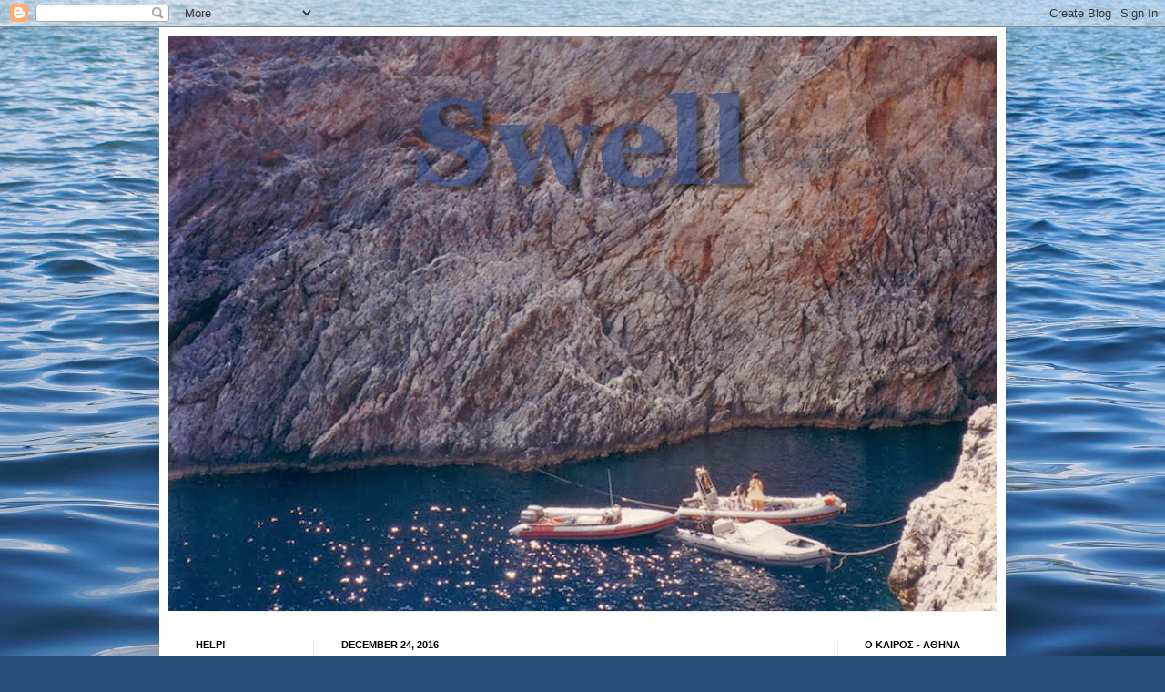

--- FILE ---
content_type: text/html; charset=UTF-8
request_url: https://swell-swell.blogspot.com/
body_size: 24935
content:
<!DOCTYPE html>
<html class='v2' dir='ltr' lang='en'>
<head>
<link href='https://www.blogger.com/static/v1/widgets/335934321-css_bundle_v2.css' rel='stylesheet' type='text/css'/>
<meta content='width=1100' name='viewport'/>
<meta content='text/html; charset=UTF-8' http-equiv='Content-Type'/>
<meta content='blogger' name='generator'/>
<link href='https://swell-swell.blogspot.com/favicon.ico' rel='icon' type='image/x-icon'/>
<link href='http://swell-swell.blogspot.com/' rel='canonical'/>
<link rel="alternate" type="application/atom+xml" title="Swell - Atom" href="https://swell-swell.blogspot.com/feeds/posts/default" />
<link rel="alternate" type="application/rss+xml" title="Swell - RSS" href="https://swell-swell.blogspot.com/feeds/posts/default?alt=rss" />
<link rel="service.post" type="application/atom+xml" title="Swell - Atom" href="https://www.blogger.com/feeds/1631900731354973839/posts/default" />
<link rel="me" href="https://www.blogger.com/profile/12195283501135630291" />
<!--Can't find substitution for tag [blog.ieCssRetrofitLinks]-->
<meta content='http://swell-swell.blogspot.com/' property='og:url'/>
<meta content='Swell' property='og:title'/>
<meta content='' property='og:description'/>
<title>Swell</title>
<style id='page-skin-1' type='text/css'><!--
/*
-----------------------------------------------
Blogger Template Style
Name:     Simple
Designer: Josh Peterson
URL:      www.noaesthetic.com
----------------------------------------------- */
/* Variable definitions
====================
<Variable name="keycolor" description="Main Color" type="color" default="#66bbdd"/>
<Group description="Page Text" selector="body">
<Variable name="body.font" description="Font" type="font"
default="normal normal 12px Arial, Tahoma, Helvetica, FreeSans, sans-serif"/>
<Variable name="body.text.color" description="Text Color" type="color" default="#222222"/>
</Group>
<Group description="Backgrounds" selector=".body-fauxcolumns-outer">
<Variable name="body.background.color" description="Outer Background" type="color" default="#66bbdd"/>
<Variable name="content.background.color" description="Main Background" type="color" default="#ffffff"/>
<Variable name="header.background.color" description="Header Background" type="color" default="transparent"/>
</Group>
<Group description="Links" selector=".main-outer">
<Variable name="link.color" description="Link Color" type="color" default="#2288bb"/>
<Variable name="link.visited.color" description="Visited Color" type="color" default="#888888"/>
<Variable name="link.hover.color" description="Hover Color" type="color" default="#33aaff"/>
</Group>
<Group description="Blog Title" selector=".header h1">
<Variable name="header.font" description="Font" type="font"
default="normal normal 60px Arial, Tahoma, Helvetica, FreeSans, sans-serif"/>
<Variable name="header.text.color" description="Title Color" type="color" default="#3399bb" />
</Group>
<Group description="Blog Description" selector=".header .description">
<Variable name="description.text.color" description="Description Color" type="color"
default="#777777" />
</Group>
<Group description="Tabs Text" selector=".tabs-inner .widget li a">
<Variable name="tabs.font" description="Font" type="font"
default="normal normal 14px Arial, Tahoma, Helvetica, FreeSans, sans-serif"/>
<Variable name="tabs.text.color" description="Text Color" type="color" default="#999999"/>
<Variable name="tabs.selected.text.color" description="Selected Color" type="color" default="#000000"/>
</Group>
<Group description="Tabs Background" selector=".tabs-outer .PageList">
<Variable name="tabs.background.color" description="Background Color" type="color" default="#f5f5f5"/>
<Variable name="tabs.selected.background.color" description="Selected Color" type="color" default="#eeeeee"/>
</Group>
<Group description="Post Title" selector="h3.post-title, .comments h4">
<Variable name="post.title.font" description="Font" type="font"
default="normal normal 22px Arial, Tahoma, Helvetica, FreeSans, sans-serif"/>
</Group>
<Group description="Date Header" selector=".date-header">
<Variable name="date.header.color" description="Text Color" type="color"
default="#000000"/>
<Variable name="date.header.background.color" description="Background Color" type="color"
default="transparent"/>
</Group>
<Group description="Post Footer" selector=".post-footer">
<Variable name="post.footer.text.color" description="Text Color" type="color" default="#666666"/>
<Variable name="post.footer.background.color" description="Background Color" type="color"
default="#f9f9f9"/>
<Variable name="post.footer.border.color" description="Shadow Color" type="color" default="#eeeeee"/>
</Group>
<Group description="Gadgets" selector="h2">
<Variable name="widget.title.font" description="Title Font" type="font"
default="normal bold 11px Arial, Tahoma, Helvetica, FreeSans, sans-serif"/>
<Variable name="widget.title.text.color" description="Title Color" type="color" default="#000000"/>
<Variable name="widget.alternate.text.color" description="Alternate Color" type="color" default="#999999"/>
</Group>
<Group description="Images" selector=".main-inner">
<Variable name="image.background.color" description="Background Color" type="color" default="#ffffff"/>
<Variable name="image.border.color" description="Border Color" type="color" default="#eeeeee"/>
<Variable name="image.text.color" description="Caption Text Color" type="color" default="#000000"/>
</Group>
<Group description="Accents" selector=".content-inner">
<Variable name="body.rule.color" description="Separator Line Color" type="color" default="#eeeeee"/>
<Variable name="tabs.border.color" description="Tabs Border Color" type="color" default="#e9e9e9"/>
</Group>
<Variable name="body.background" description="Body Background" type="background"
color="#5696d9" default="$(color) none repeat scroll top left"/>
<Variable name="body.background.override" description="Body Background Override" type="string" default=""/>
<Variable name="body.background.gradient.cap" description="Body Gradient Cap" type="url"
default="url(//www.blogblog.com/1kt/simple/gradients_light.png)"/>
<Variable name="body.background.gradient.tile" description="Body Gradient Tile" type="url"
default="url(//www.blogblog.com/1kt/simple/body_gradient_tile_light.png)"/>
<Variable name="content.background.color.selector" description="Content Background Color Selector" type="string" default=".content-inner"/>
<Variable name="content.padding" description="Content Padding" type="length" default="10px"/>
<Variable name="content.padding.horizontal" description="Content Horizontal Padding" type="length" default="10px"/>
<Variable name="content.shadow.spread" description="Content Shadow Spread" type="length" default="40px"/>
<Variable name="content.shadow.spread.webkit" description="Content Shadow Spread (WebKit)" type="length" default="5px"/>
<Variable name="content.shadow.spread.ie" description="Content Shadow Spread (IE)" type="length" default="10px"/>
<Variable name="main.border.width" description="Main Border Width" type="length" default="0"/>
<Variable name="header.background.gradient" description="Header Gradient" type="url" default="none"/>
<Variable name="header.shadow.offset.left" description="Header Shadow Offset Left" type="length" default="-1px"/>
<Variable name="header.shadow.offset.top" description="Header Shadow Offset Top" type="length" default="-1px"/>
<Variable name="header.shadow.spread" description="Header Shadow Spread" type="length" default="1px"/>
<Variable name="header.padding" description="Header Padding" type="length" default="30px"/>
<Variable name="header.border.size" description="Header Border Size" type="length" default="1px"/>
<Variable name="header.bottom.border.size" description="Header Bottom Border Size" type="length" default="1px"/>
<Variable name="header.border.horizontalsize" description="Header Horizontal Border Size" type="length" default="0"/>
<Variable name="description.text.size" description="Description Text Size" type="string" default="140%"/>
<Variable name="tabs.margin.top" description="Tabs Margin Top" type="length" default="0" />
<Variable name="tabs.margin.side" description="Tabs Side Margin" type="length" default="30px" />
<Variable name="tabs.background.gradient" description="Tabs Background Gradient" type="url"
default="url(//www.blogblog.com/1kt/simple/gradients_light.png)"/>
<Variable name="tabs.border.width" description="Tabs Border Width" type="length" default="1px"/>
<Variable name="tabs.bevel.border.width" description="Tabs Bevel Border Width" type="length" default="1px"/>
<Variable name="date.header.padding" description="Date Header Padding" type="string" default="inherit"/>
<Variable name="date.header.letterspacing" description="Date Header Letter Spacing" type="string" default="inherit"/>
<Variable name="date.header.margin" description="Date Header Margin" type="string" default="inherit"/>
<Variable name="post.margin.bottom" description="Post Bottom Margin" type="length" default="25px"/>
<Variable name="image.border.small.size" description="Image Border Small Size" type="length" default="2px"/>
<Variable name="image.border.large.size" description="Image Border Large Size" type="length" default="5px"/>
<Variable name="page.width.selector" description="Page Width Selector" type="string" default=".region-inner"/>
<Variable name="page.width" description="Page Width" type="string" default="auto"/>
<Variable name="main.section.margin" description="Main Section Margin" type="length" default="15px"/>
<Variable name="main.padding" description="Main Padding" type="length" default="15px"/>
<Variable name="main.padding.top" description="Main Padding Top" type="length" default="30px"/>
<Variable name="main.padding.bottom" description="Main Padding Bottom" type="length" default="30px"/>
<Variable name="paging.background"
color="#ffffff"
description="Background of blog paging area" type="background"
default="transparent none no-repeat scroll top center"/>
<Variable name="footer.bevel" description="Bevel border length of footer" type="length" default="0"/>
<Variable name="mobile.background.overlay" description="Mobile Background Overlay" type="string"
default="transparent none repeat scroll top left"/>
<Variable name="mobile.background.size" description="Mobile Background Size" type="string" default="auto"/>
<Variable name="mobile.button.color" description="Mobile Button Color" type="color" default="#ffffff" />
<Variable name="startSide" description="Side where text starts in blog language" type="automatic" default="left"/>
<Variable name="endSide" description="Side where text ends in blog language" type="automatic" default="right"/>
*/
/* Content
----------------------------------------------- */
body, .body-fauxcolumn-outer {
font: normal normal 12px Arial, Tahoma, Helvetica, FreeSans, sans-serif;
color: #000000;
background: #254e79 url(//themes.googleusercontent.com/image?id=1jxYoxoGsXvGNeh1j3R1CxTHM6kEA-pjL6ffx9p6qCKf1IavI6sTgUCBrj-tWV-RZc7lR) no-repeat fixed top center /* Credit: MichaelJay (http://www.istockphoto.com/googleimages.php?id=6416995&platform=blogger) */;
padding: 0 40px 40px 40px;
}
html body .region-inner {
min-width: 0;
max-width: 100%;
width: auto;
}
a:link {
text-decoration:none;
color: #1a5094;
}
a:visited {
text-decoration:none;
color: #7a7a7a;
}
a:hover {
text-decoration:underline;
color: #1e6eff;
}
.body-fauxcolumn-outer .fauxcolumn-inner {
background: transparent none repeat scroll top left;
_background-image: none;
}
.body-fauxcolumn-outer .cap-top {
position: absolute;
z-index: 1;
height: 400px;
width: 100%;
background: #254e79 url(//themes.googleusercontent.com/image?id=1jxYoxoGsXvGNeh1j3R1CxTHM6kEA-pjL6ffx9p6qCKf1IavI6sTgUCBrj-tWV-RZc7lR) no-repeat fixed top center /* Credit: MichaelJay (http://www.istockphoto.com/googleimages.php?id=6416995&platform=blogger) */;
}
.body-fauxcolumn-outer .cap-top .cap-left {
width: 100%;
background: transparent none repeat-x scroll top left;
_background-image: none;
}
.content-outer {
-moz-box-shadow: 0 0 40px rgba(0, 0, 0, .15);
-webkit-box-shadow: 0 0 5px rgba(0, 0, 0, .15);
-goog-ms-box-shadow: 0 0 10px #333333;
box-shadow: 0 0 40px rgba(0, 0, 0, .15);
margin-bottom: 1px;
}
.content-inner {
padding: 10px 10px;
}
.content-inner {
background-color: #ffffff;
}
/* Header
----------------------------------------------- */
.header-outer {
background: transparent none repeat-x scroll 0 -400px;
_background-image: none;
}
.Header h1 {
font: normal bold 70px Arial, Tahoma, Helvetica, FreeSans, sans-serif;
color: #1e6eff;
text-shadow: -1px -1px 1px rgba(0, 0, 0, .2);
}
.Header h1 a {
color: #1e6eff;
}
.Header .description {
font-size: 140%;
color: #646464;
}
.header-inner .Header .titlewrapper {
padding: 22px 30px;
}
.header-inner .Header .descriptionwrapper {
padding: 0 30px;
}
/* Tabs
----------------------------------------------- */
.tabs-inner .section:first-child {
border-top: 1px solid #e9e9e9;
}
.tabs-inner .section:first-child ul {
margin-top: -1px;
border-top: 1px solid #e9e9e9;
border-left: 0 solid #e9e9e9;
border-right: 0 solid #e9e9e9;
}
.tabs-inner .widget ul {
background: #f1f1f1 url(//www.blogblog.com/1kt/simple/gradients_light.png) repeat-x scroll 0 -800px;
_background-image: none;
border-bottom: 1px solid #e9e9e9;
margin-top: 0;
margin-left: -30px;
margin-right: -30px;
}
.tabs-inner .widget li a {
display: inline-block;
padding: .6em 1em;
font: normal normal 14px Arial, Tahoma, Helvetica, FreeSans, sans-serif;
color: #8e8e8e;
border-left: 1px solid #ffffff;
border-right: 1px solid #e9e9e9;
}
.tabs-inner .widget li:first-child a {
border-left: none;
}
.tabs-inner .widget li.selected a, .tabs-inner .widget li a:hover {
color: #000000;
background-color: #e9e9e9;
text-decoration: none;
}
/* Columns
----------------------------------------------- */
.main-outer {
border-top: 0 solid #e9e9e9;
}
.fauxcolumn-left-outer .fauxcolumn-inner {
border-right: 1px solid #e9e9e9;
}
.fauxcolumn-right-outer .fauxcolumn-inner {
border-left: 1px solid #e9e9e9;
}
/* Headings
----------------------------------------------- */
h2 {
margin: 0 0 1em 0;
font: normal bold 11px Arial, Tahoma, Helvetica, FreeSans, sans-serif;
color: #000000;
text-transform: uppercase;
}
/* Widgets
----------------------------------------------- */
.widget .zippy {
color: #8e8e8e;
text-shadow: 2px 2px 1px rgba(0, 0, 0, .1);
}
.widget .popular-posts ul {
list-style: none;
}
/* Posts
----------------------------------------------- */
.date-header span {
background-color: transparent;
color: #000000;
padding: inherit;
letter-spacing: inherit;
margin: inherit;
}
.main-inner {
padding-top: 30px;
padding-bottom: 30px;
}
.main-inner .column-center-inner {
padding: 0 15px;
}
.main-inner .column-center-inner .section {
margin: 0 15px;
}
.post {
margin: 0 0 25px 0;
}
h3.post-title, .comments h4 {
font: normal normal 22px Arial, Tahoma, Helvetica, FreeSans, sans-serif;
margin: .75em 0 0;
}
.post-body {
font-size: 110%;
line-height: 1.4;
position: relative;
}
.post-body img, .post-body .tr-caption-container, .Profile img, .Image img,
.BlogList .item-thumbnail img {
padding: 2px;
background: transparent;
border: 1px solid transparent;
-moz-box-shadow: 1px 1px 5px rgba(0, 0, 0, .1);
-webkit-box-shadow: 1px 1px 5px rgba(0, 0, 0, .1);
box-shadow: 1px 1px 5px rgba(0, 0, 0, .1);
}
.post-body img, .post-body .tr-caption-container {
padding: 5px;
}
.post-body .tr-caption-container {
color: transparent;
}
.post-body .tr-caption-container img {
padding: 0;
background: transparent;
border: none;
-moz-box-shadow: 0 0 0 rgba(0, 0, 0, .1);
-webkit-box-shadow: 0 0 0 rgba(0, 0, 0, .1);
box-shadow: 0 0 0 rgba(0, 0, 0, .1);
}
.post-header {
margin: 0 0 1.5em;
line-height: 1.6;
font-size: 90%;
}
.post-footer {
margin: 20px -2px 0;
padding: 5px 10px;
color: #484848;
background-color: #f5f5f5;
border-bottom: 1px solid #e9e9e9;
line-height: 1.6;
font-size: 90%;
}
#comments .comment-author {
padding-top: 1.5em;
border-top: 1px solid #e9e9e9;
background-position: 0 1.5em;
}
#comments .comment-author:first-child {
padding-top: 0;
border-top: none;
}
.avatar-image-container {
margin: .2em 0 0;
}
#comments .avatar-image-container img {
border: 1px solid transparent;
}
/* Comments
----------------------------------------------- */
.comments .comments-content .icon.blog-author {
background-repeat: no-repeat;
background-image: url([data-uri]);
}
.comments .comments-content .loadmore a {
border-top: 1px solid #8e8e8e;
border-bottom: 1px solid #8e8e8e;
}
.comments .comment-thread.inline-thread {
background-color: #f5f5f5;
}
.comments .continue {
border-top: 2px solid #8e8e8e;
}
/* Accents
---------------------------------------------- */
.section-columns td.columns-cell {
border-left: 1px solid #e9e9e9;
}
.blog-pager {
background: transparent none no-repeat scroll top center;
}
.blog-pager-older-link, .home-link,
.blog-pager-newer-link {
background-color: #ffffff;
padding: 5px;
}
.footer-outer {
border-top: 0 dashed #bbbbbb;
}
/* Mobile
----------------------------------------------- */
body.mobile  {
background-size: auto;
}
.mobile .body-fauxcolumn-outer {
background: transparent none repeat scroll top left;
}
.mobile .body-fauxcolumn-outer .cap-top {
background-size: 100% auto;
}
.mobile .content-outer {
-webkit-box-shadow: 0 0 3px rgba(0, 0, 0, .15);
box-shadow: 0 0 3px rgba(0, 0, 0, .15);
padding: 0 40px;
}
body.mobile .AdSense {
margin: 0 -40px;
}
.mobile .tabs-inner .widget ul {
margin-left: 0;
margin-right: 0;
}
.mobile .post {
margin: 0;
}
.mobile .main-inner .column-center-inner .section {
margin: 0;
}
.mobile .date-header span {
padding: 0.1em 10px;
margin: 0 -10px;
}
.mobile h3.post-title {
margin: 0;
}
.mobile .blog-pager {
background: transparent none no-repeat scroll top center;
}
.mobile .footer-outer {
border-top: none;
}
.mobile .main-inner, .mobile .footer-inner {
background-color: #ffffff;
}
.mobile-index-contents {
color: #000000;
}
.mobile-link-button {
background-color: #1a5094;
}
.mobile-link-button a:link, .mobile-link-button a:visited {
color: #ffffff;
}
.mobile .tabs-inner .section:first-child {
border-top: none;
}
.mobile .tabs-inner .PageList .widget-content {
background-color: #e9e9e9;
color: #000000;
border-top: 1px solid #e9e9e9;
border-bottom: 1px solid #e9e9e9;
}
.mobile .tabs-inner .PageList .widget-content .pagelist-arrow {
border-left: 1px solid #e9e9e9;
}

--></style>
<style id='template-skin-1' type='text/css'><!--
body {
min-width: 930px;
}
.content-outer, .content-fauxcolumn-outer, .region-inner {
min-width: 930px;
max-width: 930px;
_width: 930px;
}
.main-inner .columns {
padding-left: 160px;
padding-right: 175px;
}
.main-inner .fauxcolumn-center-outer {
left: 160px;
right: 175px;
/* IE6 does not respect left and right together */
_width: expression(this.parentNode.offsetWidth -
parseInt("160px") -
parseInt("175px") + 'px');
}
.main-inner .fauxcolumn-left-outer {
width: 160px;
}
.main-inner .fauxcolumn-right-outer {
width: 175px;
}
.main-inner .column-left-outer {
width: 160px;
right: 100%;
margin-left: -160px;
}
.main-inner .column-right-outer {
width: 175px;
margin-right: -175px;
}
#layout {
min-width: 0;
}
#layout .content-outer {
min-width: 0;
width: 800px;
}
#layout .region-inner {
min-width: 0;
width: auto;
}
body#layout div.add_widget {
padding: 8px;
}
body#layout div.add_widget a {
margin-left: 32px;
}
--></style>
<style>
    body {background-image:url(\/\/themes.googleusercontent.com\/image?id=1jxYoxoGsXvGNeh1j3R1CxTHM6kEA-pjL6ffx9p6qCKf1IavI6sTgUCBrj-tWV-RZc7lR);}
    
@media (max-width: 200px) { body {background-image:url(\/\/themes.googleusercontent.com\/image?id=1jxYoxoGsXvGNeh1j3R1CxTHM6kEA-pjL6ffx9p6qCKf1IavI6sTgUCBrj-tWV-RZc7lR&options=w200);}}
@media (max-width: 400px) and (min-width: 201px) { body {background-image:url(\/\/themes.googleusercontent.com\/image?id=1jxYoxoGsXvGNeh1j3R1CxTHM6kEA-pjL6ffx9p6qCKf1IavI6sTgUCBrj-tWV-RZc7lR&options=w400);}}
@media (max-width: 800px) and (min-width: 401px) { body {background-image:url(\/\/themes.googleusercontent.com\/image?id=1jxYoxoGsXvGNeh1j3R1CxTHM6kEA-pjL6ffx9p6qCKf1IavI6sTgUCBrj-tWV-RZc7lR&options=w800);}}
@media (max-width: 1200px) and (min-width: 801px) { body {background-image:url(\/\/themes.googleusercontent.com\/image?id=1jxYoxoGsXvGNeh1j3R1CxTHM6kEA-pjL6ffx9p6qCKf1IavI6sTgUCBrj-tWV-RZc7lR&options=w1200);}}
/* Last tag covers anything over one higher than the previous max-size cap. */
@media (min-width: 1201px) { body {background-image:url(\/\/themes.googleusercontent.com\/image?id=1jxYoxoGsXvGNeh1j3R1CxTHM6kEA-pjL6ffx9p6qCKf1IavI6sTgUCBrj-tWV-RZc7lR&options=w1600);}}
  </style>
<link href='https://www.blogger.com/dyn-css/authorization.css?targetBlogID=1631900731354973839&amp;zx=8465126d-9a02-4271-8412-4e06aa89f35c' media='none' onload='if(media!=&#39;all&#39;)media=&#39;all&#39;' rel='stylesheet'/><noscript><link href='https://www.blogger.com/dyn-css/authorization.css?targetBlogID=1631900731354973839&amp;zx=8465126d-9a02-4271-8412-4e06aa89f35c' rel='stylesheet'/></noscript>
<meta name='google-adsense-platform-account' content='ca-host-pub-1556223355139109'/>
<meta name='google-adsense-platform-domain' content='blogspot.com'/>

</head>
<body class='loading'>
<div class='navbar section' id='navbar' name='Navbar'><div class='widget Navbar' data-version='1' id='Navbar1'><script type="text/javascript">
    function setAttributeOnload(object, attribute, val) {
      if(window.addEventListener) {
        window.addEventListener('load',
          function(){ object[attribute] = val; }, false);
      } else {
        window.attachEvent('onload', function(){ object[attribute] = val; });
      }
    }
  </script>
<div id="navbar-iframe-container"></div>
<script type="text/javascript" src="https://apis.google.com/js/platform.js"></script>
<script type="text/javascript">
      gapi.load("gapi.iframes:gapi.iframes.style.bubble", function() {
        if (gapi.iframes && gapi.iframes.getContext) {
          gapi.iframes.getContext().openChild({
              url: 'https://www.blogger.com/navbar/1631900731354973839?origin\x3dhttps://swell-swell.blogspot.com',
              where: document.getElementById("navbar-iframe-container"),
              id: "navbar-iframe"
          });
        }
      });
    </script><script type="text/javascript">
(function() {
var script = document.createElement('script');
script.type = 'text/javascript';
script.src = '//pagead2.googlesyndication.com/pagead/js/google_top_exp.js';
var head = document.getElementsByTagName('head')[0];
if (head) {
head.appendChild(script);
}})();
</script>
</div></div>
<div itemscope='itemscope' itemtype='http://schema.org/Blog' style='display: none;'>
<meta content='Swell' itemprop='name'/>
</div>
<div class='body-fauxcolumns'>
<div class='fauxcolumn-outer body-fauxcolumn-outer'>
<div class='cap-top'>
<div class='cap-left'></div>
<div class='cap-right'></div>
</div>
<div class='fauxborder-left'>
<div class='fauxborder-right'></div>
<div class='fauxcolumn-inner'>
</div>
</div>
<div class='cap-bottom'>
<div class='cap-left'></div>
<div class='cap-right'></div>
</div>
</div>
</div>
<div class='content'>
<div class='content-fauxcolumns'>
<div class='fauxcolumn-outer content-fauxcolumn-outer'>
<div class='cap-top'>
<div class='cap-left'></div>
<div class='cap-right'></div>
</div>
<div class='fauxborder-left'>
<div class='fauxborder-right'></div>
<div class='fauxcolumn-inner'>
</div>
</div>
<div class='cap-bottom'>
<div class='cap-left'></div>
<div class='cap-right'></div>
</div>
</div>
</div>
<div class='content-outer'>
<div class='content-cap-top cap-top'>
<div class='cap-left'></div>
<div class='cap-right'></div>
</div>
<div class='fauxborder-left content-fauxborder-left'>
<div class='fauxborder-right content-fauxborder-right'></div>
<div class='content-inner'>
<header>
<div class='header-outer'>
<div class='header-cap-top cap-top'>
<div class='cap-left'></div>
<div class='cap-right'></div>
</div>
<div class='fauxborder-left header-fauxborder-left'>
<div class='fauxborder-right header-fauxborder-right'></div>
<div class='region-inner header-inner'>
<div class='header section' id='header' name='Header'><div class='widget Header' data-version='1' id='Header1'>
<div id='header-inner'>
<a href='https://swell-swell.blogspot.com/' style='display: block'>
<img alt='Swell' height='631px; ' id='Header1_headerimg' src='https://blogger.googleusercontent.com/img/b/R29vZ2xl/AVvXsEjLwS3R-xgKup7YaNIegBhPDLpYlsSfw2pS4UPuu6lv60p0kbWyzWCk2SeVhDc3Zb01e-YMyB65Ainvd57fJRxlSsdE_eOJbOp3ERjwrjhAcfG3YcqZuhj3gKYg_er5e2jFeRY62UZRr_kH/s1600/318%252Bswell.jpg' style='display: block' width='910px; '/>
</a>
</div>
</div></div>
</div>
</div>
<div class='header-cap-bottom cap-bottom'>
<div class='cap-left'></div>
<div class='cap-right'></div>
</div>
</div>
</header>
<div class='tabs-outer'>
<div class='tabs-cap-top cap-top'>
<div class='cap-left'></div>
<div class='cap-right'></div>
</div>
<div class='fauxborder-left tabs-fauxborder-left'>
<div class='fauxborder-right tabs-fauxborder-right'></div>
<div class='region-inner tabs-inner'>
<div class='tabs no-items section' id='crosscol' name='Cross-Column'></div>
<div class='tabs no-items section' id='crosscol-overflow' name='Cross-Column 2'></div>
</div>
</div>
<div class='tabs-cap-bottom cap-bottom'>
<div class='cap-left'></div>
<div class='cap-right'></div>
</div>
</div>
<div class='main-outer'>
<div class='main-cap-top cap-top'>
<div class='cap-left'></div>
<div class='cap-right'></div>
</div>
<div class='fauxborder-left main-fauxborder-left'>
<div class='fauxborder-right main-fauxborder-right'></div>
<div class='region-inner main-inner'>
<div class='columns fauxcolumns'>
<div class='fauxcolumn-outer fauxcolumn-center-outer'>
<div class='cap-top'>
<div class='cap-left'></div>
<div class='cap-right'></div>
</div>
<div class='fauxborder-left'>
<div class='fauxborder-right'></div>
<div class='fauxcolumn-inner'>
</div>
</div>
<div class='cap-bottom'>
<div class='cap-left'></div>
<div class='cap-right'></div>
</div>
</div>
<div class='fauxcolumn-outer fauxcolumn-left-outer'>
<div class='cap-top'>
<div class='cap-left'></div>
<div class='cap-right'></div>
</div>
<div class='fauxborder-left'>
<div class='fauxborder-right'></div>
<div class='fauxcolumn-inner'>
</div>
</div>
<div class='cap-bottom'>
<div class='cap-left'></div>
<div class='cap-right'></div>
</div>
</div>
<div class='fauxcolumn-outer fauxcolumn-right-outer'>
<div class='cap-top'>
<div class='cap-left'></div>
<div class='cap-right'></div>
</div>
<div class='fauxborder-left'>
<div class='fauxborder-right'></div>
<div class='fauxcolumn-inner'>
</div>
</div>
<div class='cap-bottom'>
<div class='cap-left'></div>
<div class='cap-right'></div>
</div>
</div>
<!-- corrects IE6 width calculation -->
<div class='columns-inner'>
<div class='column-center-outer'>
<div class='column-center-inner'>
<div class='main section' id='main' name='Main'><div class='widget Blog' data-version='1' id='Blog1'>
<div class='blog-posts hfeed'>

          <div class="date-outer">
        
<h2 class='date-header'><span>December 24, 2016</span></h2>

          <div class="date-posts">
        
<div class='post-outer'>
<div class='post hentry uncustomized-post-template' itemprop='blogPost' itemscope='itemscope' itemtype='http://schema.org/BlogPosting'>
<meta content='https://blogger.googleusercontent.com/img/b/R29vZ2xl/AVvXsEiNiYVQM23vjCbNXTQfc-NselX4nqNh5n-Oqo0TQHKSOaO5u6dheMaj1Lt3z_BZbgpiK12Pl-ntUVOJW6U-oHQzKVwtTX8xtGGKKT04tarioG5Ia4zEsvDMiFyhVlzkPqwZmg6yi1MPNjge/s320/451b.jpg' itemprop='image_url'/>
<meta content='1631900731354973839' itemprop='blogId'/>
<meta content='5761701783716447711' itemprop='postId'/>
<a name='5761701783716447711'></a>
<h3 class='post-title entry-title' itemprop='name'>
<a href='https://swell-swell.blogspot.com/2016/12/rebel.html'>Ωδή στον Rebel</a>
</h3>
<div class='post-header'>
<div class='post-header-line-1'></div>
</div>
<div class='post-body entry-content' id='post-body-5761701783716447711' itemprop='description articleBody'>
<div dir="ltr" style="text-align: left;" trbidi="on">
<div class="separator" style="clear: both; text-align: center;">
<a href="https://blogger.googleusercontent.com/img/b/R29vZ2xl/AVvXsEiNiYVQM23vjCbNXTQfc-NselX4nqNh5n-Oqo0TQHKSOaO5u6dheMaj1Lt3z_BZbgpiK12Pl-ntUVOJW6U-oHQzKVwtTX8xtGGKKT04tarioG5Ia4zEsvDMiFyhVlzkPqwZmg6yi1MPNjge/s1600/451b.jpg" imageanchor="1" style="margin-left: 1em; margin-right: 1em;"><img border="0" height="190" src="https://blogger.googleusercontent.com/img/b/R29vZ2xl/AVvXsEiNiYVQM23vjCbNXTQfc-NselX4nqNh5n-Oqo0TQHKSOaO5u6dheMaj1Lt3z_BZbgpiK12Pl-ntUVOJW6U-oHQzKVwtTX8xtGGKKT04tarioG5Ia4zEsvDMiFyhVlzkPqwZmg6yi1MPNjge/s320/451b.jpg" width="320"></a></div>
<br>
<div style="text-align: justify;">
Ήσουν κουτάβι ακόμα και επέβαλες στα αδέλφια σου τι θα κάνετε και που θα πάτε. Γρήγορα αναγνώρισαν τις αρχηγικές σου τάσεις και σε ακολουθούσαν πάντοτε. Ήταν ο αείμνηστος Γ. Κανέτσιος που πρώτος μου είπε ότι θα γινόσουν αρχηγός όλων των σκύλων που υπήρχαν εκεί που γεννήθηκες, στην κατασκήνωση. Μου είπε επίσης ότι γι&#39; αυτό το χαρακτηριστικό σου θα αντιμετώπιζα στο μέλλον προβλήματα. Κι είχε δίκιο και στα δύο. Με τη διαφορά ότι ποτέ δεν προκάλεσες πρώτος άλλο σκύλο. Δεν ανεχόσουν τσαμπουκάδες και το έδειχνες. Δεν ήθελες άλλοι αρσενικοί σκύλοι που δεν γνώριζες να πλησιάζουν τη μητέρα σου. Αν ο άλλος δεν το καταλάβαινε αμέσως, τότε είχε (και είχα) πρόβλημα.<br>
</div></div>
<div style='clear: both;'></div>
</div>
<div class='jump-link'>
<a href='https://swell-swell.blogspot.com/2016/12/rebel.html#more' title='Ωδή στον Rebel'>Read more &#187;</a>
</div>
<div class='post-footer'>
<div class='post-footer-line post-footer-line-1'>
<span class='post-author vcard'>
Αναρτήθηκε από
<span class='fn' itemprop='author' itemscope='itemscope' itemtype='http://schema.org/Person'>
<meta content='https://www.blogger.com/profile/12195283501135630291' itemprop='url'/>
<a class='g-profile' href='https://www.blogger.com/profile/12195283501135630291' rel='author' title='author profile'>
<span itemprop='name'>Swell</span>
</a>
</span>
</span>
<span class='post-timestamp'>
στις
<meta content='http://swell-swell.blogspot.com/2016/12/rebel.html' itemprop='url'/>
<a class='timestamp-link' href='https://swell-swell.blogspot.com/2016/12/rebel.html' rel='bookmark' title='permanent link'><abbr class='published' itemprop='datePublished' title='2016-12-24T18:22:00+02:00'>18:22</abbr></a>
</span>
<span class='post-comment-link'>
<a class='comment-link' href='https://swell-swell.blogspot.com/2016/12/rebel.html#comment-form' onclick=''>
5 comments:
  </a>
</span>
<span class='post-icons'>
<span class='item-action'>
<a href='https://www.blogger.com/email-post/1631900731354973839/5761701783716447711' title='Email Post'>
<img alt='' class='icon-action' height='13' src='https://resources.blogblog.com/img/icon18_email.gif' width='18'/>
</a>
</span>
</span>
<div class='post-share-buttons goog-inline-block'>
<a class='goog-inline-block share-button sb-email' href='https://www.blogger.com/share-post.g?blogID=1631900731354973839&postID=5761701783716447711&target=email' target='_blank' title='Email This'><span class='share-button-link-text'>Email This</span></a><a class='goog-inline-block share-button sb-blog' href='https://www.blogger.com/share-post.g?blogID=1631900731354973839&postID=5761701783716447711&target=blog' onclick='window.open(this.href, "_blank", "height=270,width=475"); return false;' target='_blank' title='BlogThis!'><span class='share-button-link-text'>BlogThis!</span></a><a class='goog-inline-block share-button sb-twitter' href='https://www.blogger.com/share-post.g?blogID=1631900731354973839&postID=5761701783716447711&target=twitter' target='_blank' title='Share to X'><span class='share-button-link-text'>Share to X</span></a><a class='goog-inline-block share-button sb-facebook' href='https://www.blogger.com/share-post.g?blogID=1631900731354973839&postID=5761701783716447711&target=facebook' onclick='window.open(this.href, "_blank", "height=430,width=640"); return false;' target='_blank' title='Share to Facebook'><span class='share-button-link-text'>Share to Facebook</span></a><a class='goog-inline-block share-button sb-pinterest' href='https://www.blogger.com/share-post.g?blogID=1631900731354973839&postID=5761701783716447711&target=pinterest' target='_blank' title='Share to Pinterest'><span class='share-button-link-text'>Share to Pinterest</span></a>
</div>
</div>
<div class='post-footer-line post-footer-line-2'>
<span class='post-labels'>
Ετικέτες
<a href='https://swell-swell.blogspot.com/search/label/Swell%20Stories' rel='tag'>Swell Stories</a>
</span>
</div>
<div class='post-footer-line post-footer-line-3'>
<span class='post-location'>
</span>
</div>
</div>
</div>
</div>

        </div></div>
      
</div>
<div class='blog-pager' id='blog-pager'>
<span id='blog-pager-older-link'>
<a class='blog-pager-older-link' href='https://swell-swell.blogspot.com/search?updated-max=2016-12-24T18:22:00%2B02:00&amp;max-results=1' id='Blog1_blog-pager-older-link' title='Older Posts'>Older Posts</a>
</span>
<a class='home-link' href='https://swell-swell.blogspot.com/'>Home</a>
</div>
<div class='clear'></div>
<div class='blog-feeds'>
<div class='feed-links'>
Subscribe to:
<a class='feed-link' href='https://swell-swell.blogspot.com/feeds/posts/default' target='_blank' type='application/atom+xml'>Comments (Atom)</a>
</div>
</div>
</div><div class='widget HTML' data-version='1' id='HTML14'>
<div class='widget-content'>
<script>
var linkwithin_site_id = 77172;
</script>
<script src="//www.linkwithin.com/widget.js"></script>
<a href="http://www.linkwithin.com/"><img src="https://lh3.googleusercontent.com/blogger_img_proxy/AEn0k_t7OAdfrphgVQyjZtah3fhkJBJCreBcpyTdbR93io7fnLh5mkLa-WNfns63xDwNCxOakOUTRGOhDLw7YFZZlPG-foGwf8uZ=s0-d" alt="Related Posts Plugin for WordPress, Blogger..." style="border: 0"></a>
</div>
<div class='clear'></div>
</div><div class='widget Label' data-version='1' id='Label2'>
<h2>Labels</h2>
<div class='widget-content cloud-label-widget-content'>
<span class='label-size label-size-5'>
<a dir='ltr' href='https://swell-swell.blogspot.com/search/label/%CE%A0%CE%91%CE%A3%CE%9F%CE%9A'>ΠΑΣΟΚ</a>
<span class='label-count' dir='ltr'>(401)</span>
</span>
<span class='label-size label-size-5'>
<a dir='ltr' href='https://swell-swell.blogspot.com/search/label/%CE%9D%CE%95%CE%91%20%CE%94%CE%97%CE%9C%CE%9F%CE%9A%CE%A1%CE%91%CE%A4%CE%99%CE%91'>ΝΕΑ ΔΗΜΟΚΡΑΤΙΑ</a>
<span class='label-count' dir='ltr'>(398)</span>
</span>
<span class='label-size label-size-5'>
<a dir='ltr' href='https://swell-swell.blogspot.com/search/label/%CE%A0%CE%9F%CE%9B%CE%99%CE%A4%CE%99%CE%9A%CE%97'>ΠΟΛΙΤΙΚΗ</a>
<span class='label-count' dir='ltr'>(201)</span>
</span>
<span class='label-size label-size-4'>
<a dir='ltr' href='https://swell-swell.blogspot.com/search/label/%CE%9A%CE%9F%CE%99%CE%9D%CE%A9%CE%9D%CE%99%CE%91'>ΚΟΙΝΩΝΙΑ</a>
<span class='label-count' dir='ltr'>(170)</span>
</span>
<span class='label-size label-size-4'>
<a dir='ltr' href='https://swell-swell.blogspot.com/search/label/Swell%20Stories'>Swell Stories</a>
<span class='label-count' dir='ltr'>(142)</span>
</span>
<span class='label-size label-size-4'>
<a dir='ltr' href='https://swell-swell.blogspot.com/search/label/%CE%94%CE%97%CE%9C%CE%9F%CE%A3%CE%99%CE%9F%CE%93%CE%A1%CE%91%CE%A6%CE%99%CE%91'>ΔΗΜΟΣΙΟΓΡΑΦΙΑ</a>
<span class='label-count' dir='ltr'>(112)</span>
</span>
<span class='label-size label-size-4'>
<a dir='ltr' href='https://swell-swell.blogspot.com/search/label/%CE%94%CE%99%CE%95%CE%98%CE%9D%CE%97'>ΔΙΕΘΝΗ</a>
<span class='label-count' dir='ltr'>(65)</span>
</span>
<span class='label-size label-size-4'>
<a dir='ltr' href='https://swell-swell.blogspot.com/search/label/%CE%94%CE%99%CE%9A%CE%91%CE%99%CE%9F%CE%A3%CE%A5%CE%9D%CE%97'>ΔΙΚΑΙΟΣΥΝΗ</a>
<span class='label-count' dir='ltr'>(65)</span>
</span>
<span class='label-size label-size-4'>
<a dir='ltr' href='https://swell-swell.blogspot.com/search/label/%CE%95%CF%86%CE%B7%CE%BC%CE%B5%CF%81%CE%AF%CE%B4%CE%B1%20%CE%A0%CE%A1%CE%9F%CE%9F%CE%94%CE%9F%CE%A3'>Εφημερίδα ΠΡΟΟΔΟΣ</a>
<span class='label-count' dir='ltr'>(55)</span>
</span>
<span class='label-size label-size-4'>
<a dir='ltr' href='https://swell-swell.blogspot.com/search/label/%CE%A0%CE%A1%CE%9F-%CE%A0%CE%9F'>ΠΡΟ-ΠΟ</a>
<span class='label-count' dir='ltr'>(48)</span>
</span>
<span class='label-size label-size-4'>
<a dir='ltr' href='https://swell-swell.blogspot.com/search/label/%CE%A0%CE%9B%CE%91%CE%A4%CE%95%CE%99%CE%91'>ΠΛΑΤΕΙΑ</a>
<span class='label-count' dir='ltr'>(44)</span>
</span>
<span class='label-size label-size-3'>
<a dir='ltr' href='https://swell-swell.blogspot.com/search/label/%CE%A7%CE%A1%CE%A5%CE%A3%CE%97%20%CE%91%CE%A5%CE%93%CE%97'>ΧΡΥΣΗ ΑΥΓΗ</a>
<span class='label-count' dir='ltr'>(41)</span>
</span>
<span class='label-size label-size-3'>
<a dir='ltr' href='https://swell-swell.blogspot.com/search/label/%CE%A0%CE%9F%CE%9B%CE%A5%CE%94%CE%A9%CE%A1%CE%91%CE%A3'>ΠΟΛΥΔΩΡΑΣ</a>
<span class='label-count' dir='ltr'>(36)</span>
</span>
<span class='label-size label-size-3'>
<a dir='ltr' href='https://swell-swell.blogspot.com/search/label/%CE%95%CE%9A%CE%9A%CE%9B%CE%97%CE%A3%CE%99%CE%91'>ΕΚΚΛΗΣΙΑ</a>
<span class='label-count' dir='ltr'>(34)</span>
</span>
<span class='label-size label-size-3'>
<a dir='ltr' href='https://swell-swell.blogspot.com/search/label/%CE%A1%CE%9F%CE%94%CE%9F%CE%A3'>ΡΟΔΟΣ</a>
<span class='label-count' dir='ltr'>(33)</span>
</span>
<span class='label-size label-size-3'>
<a dir='ltr' href='https://swell-swell.blogspot.com/search/label/%CE%A0%CE%95%CE%A1%CE%99%CE%92%CE%91%CE%9B%CE%9B%CE%9F%CE%9D'>ΠΕΡΙΒΑΛΛΟΝ</a>
<span class='label-count' dir='ltr'>(32)</span>
</span>
<span class='label-size label-size-3'>
<a dir='ltr' href='https://swell-swell.blogspot.com/search/label/%CE%A3%CE%A5%CE%A1%CE%99%CE%96%CE%91'>ΣΥΡΙΖΑ</a>
<span class='label-count' dir='ltr'>(20)</span>
</span>
<span class='label-size label-size-3'>
<a dir='ltr' href='https://swell-swell.blogspot.com/search/label/%CE%91%CE%9C%CE%91%CE%9B%CE%99%CE%91'>ΑΜΑΛΙΑ</a>
<span class='label-count' dir='ltr'>(15)</span>
</span>
<span class='label-size label-size-3'>
<a dir='ltr' href='https://swell-swell.blogspot.com/search/label/%CE%9A%CE%9A%CE%95'>ΚΚΕ</a>
<span class='label-count' dir='ltr'>(13)</span>
</span>
<span class='label-size label-size-3'>
<a dir='ltr' href='https://swell-swell.blogspot.com/search/label/%CE%A0%CE%9F%CE%9B%CE%95%CE%9C%CE%99%CE%9A%CE%9F%20%CE%9D%CE%91%CE%A5%CE%A4%CE%99%CE%9A%CE%9F'>ΠΟΛΕΜΙΚΟ ΝΑΥΤΙΚΟ</a>
<span class='label-count' dir='ltr'>(11)</span>
</span>
<span class='label-size label-size-3'>
<a dir='ltr' href='https://swell-swell.blogspot.com/search/label/%CE%94%CE%97%CE%9C%CE%91%CE%A1'>ΔΗΜΑΡ</a>
<span class='label-count' dir='ltr'>(10)</span>
</span>
<span class='label-size label-size-2'>
<a dir='ltr' href='https://swell-swell.blogspot.com/search/label/%CE%9B%CE%99%CE%9C%CE%95%CE%9D%CE%99%CE%9A%CE%9F%20%CE%A3%CE%A9%CE%9C%CE%91'>ΛΙΜΕΝΙΚΟ ΣΩΜΑ</a>
<span class='label-count' dir='ltr'>(9)</span>
</span>
<span class='label-size label-size-2'>
<a dir='ltr' href='https://swell-swell.blogspot.com/search/label/%CE%A0%CE%95%CE%94%CE%99%CE%9F%CE%9D%20%CE%91%CE%A1%CE%95%CE%A9%CE%A3'>ΠΕΔΙΟΝ ΑΡΕΩΣ</a>
<span class='label-count' dir='ltr'>(8)</span>
</span>
<span class='label-size label-size-2'>
<a dir='ltr' href='https://swell-swell.blogspot.com/search/label/%CE%9B.%CE%91.%CE%9F.%CE%A3.'>Λ.Α.Ο.Σ.</a>
<span class='label-count' dir='ltr'>(7)</span>
</span>
<span class='label-size label-size-2'>
<a dir='ltr' href='https://swell-swell.blogspot.com/search/label/%CE%A1%CE%B1%CE%B4%CE%B9%CF%8C%CF%86%CF%89%CE%BD%CE%BF%20%CE%9B%CE%A5%CE%A7%CE%9D%CE%91%CE%A1%CE%99'>Ραδιόφωνο ΛΥΧΝΑΡΙ</a>
<span class='label-count' dir='ltr'>(7)</span>
</span>
<span class='label-size label-size-2'>
<a dir='ltr' href='https://swell-swell.blogspot.com/search/label/SEA%20DIAMOND'>SEA DIAMOND</a>
<span class='label-count' dir='ltr'>(6)</span>
</span>
<span class='label-size label-size-2'>
<a dir='ltr' href='https://swell-swell.blogspot.com/search/label/%CE%91%CE%9D%CE%98%CE%A1%CE%A9%CE%A0%CE%9F%CE%A4%CE%A5%CE%A0%CE%9F%CE%99'>ΑΝΘΡΩΠΟΤΥΠΟΙ</a>
<span class='label-count' dir='ltr'>(6)</span>
</span>
<span class='label-size label-size-2'>
<a dir='ltr' href='https://swell-swell.blogspot.com/search/label/%CE%95%CF%86%CE%B7%CE%BC%CE%B5%CF%81%CE%AF%CE%B4%CE%B1%20%CE%91%CE%9C%CE%91%CE%A1%CE%A5%CE%A3%CE%99%CE%91'>Εφημερίδα ΑΜΑΡΥΣΙΑ</a>
<span class='label-count' dir='ltr'>(6)</span>
</span>
<span class='label-size label-size-2'>
<a dir='ltr' href='https://swell-swell.blogspot.com/search/label/%CE%95%CE%A1%CE%A4'>ΕΡΤ</a>
<span class='label-count' dir='ltr'>(4)</span>
</span>
<span class='label-size label-size-2'>
<a dir='ltr' href='https://swell-swell.blogspot.com/search/label/%CE%95%CE%A6%CE%9F%CE%A1%CE%99%CE%91'>ΕΦΟΡΙΑ</a>
<span class='label-count' dir='ltr'>(3)</span>
</span>
<span class='label-size label-size-2'>
<a dir='ltr' href='https://swell-swell.blogspot.com/search/label/%CE%98%CE%91%CE%9B%CE%91%CE%A3%CE%A3%CE%99%CE%9D%CE%95%CE%A3%20%CE%99%CE%A3%CE%A4%CE%9F%CE%A1%CE%99%CE%95%CE%A3'>ΘΑΛΑΣΣΙΝΕΣ ΙΣΤΟΡΙΕΣ</a>
<span class='label-count' dir='ltr'>(3)</span>
</span>
<span class='label-size label-size-2'>
<a dir='ltr' href='https://swell-swell.blogspot.com/search/label/%CE%9F%CE%A7%CE%99'>ΟΧΙ</a>
<span class='label-count' dir='ltr'>(3)</span>
</span>
<span class='label-size label-size-1'>
<a dir='ltr' href='https://swell-swell.blogspot.com/search/label/ENGLISH%20BARBARISM'>ENGLISH BARBARISM</a>
<span class='label-count' dir='ltr'>(2)</span>
</span>
<span class='label-size label-size-1'>
<a dir='ltr' href='https://swell-swell.blogspot.com/search/label/%CE%91%CE%A4%CE%A4%CE%99%CE%9A%CE%97%20%CE%9F%CE%94%CE%9F%CE%A3'>ΑΤΤΙΚΗ ΟΔΟΣ</a>
<span class='label-count' dir='ltr'>(2)</span>
</span>
<span class='label-size label-size-1'>
<a dir='ltr' href='https://swell-swell.blogspot.com/search/label/%CE%94%CE%95%CE%97'>ΔΕΗ</a>
<span class='label-count' dir='ltr'>(2)</span>
</span>
<span class='label-size label-size-1'>
<a dir='ltr' href='https://swell-swell.blogspot.com/search/label/%CE%94%CE%99%CE%91%CE%9A%CE%9F%CE%A0%CE%95%CE%A3'>ΔΙΑΚΟΠΕΣ</a>
<span class='label-count' dir='ltr'>(2)</span>
</span>
<span class='label-size label-size-1'>
<a dir='ltr' href='https://swell-swell.blogspot.com/search/label/%CE%94%CE%99%CE%91%CE%A6%CE%97%CE%9C%CE%99%CE%A3%CE%97'>ΔΙΑΦΗΜΙΣΗ</a>
<span class='label-count' dir='ltr'>(2)</span>
</span>
<span class='label-size label-size-1'>
<a dir='ltr' href='https://swell-swell.blogspot.com/search/label/%CE%9B%CE%91%CE%9F%CE%A3'>ΛΑΟΣ</a>
<span class='label-count' dir='ltr'>(2)</span>
</span>
<span class='label-size label-size-1'>
<a dir='ltr' href='https://swell-swell.blogspot.com/search/label/%CE%9C%CE%95%CE%A1%CE%9A%CE%95%CE%9B'>ΜΕΡΚΕΛ</a>
<span class='label-count' dir='ltr'>(2)</span>
</span>
<span class='label-size label-size-1'>
<a dir='ltr' href='https://swell-swell.blogspot.com/search/label/%CE%A4%CE%A1%CE%91%CE%A0%CE%95%CE%96%CE%95%CE%A3'>ΤΡΑΠΕΖΕΣ</a>
<span class='label-count' dir='ltr'>(2)</span>
</span>
<span class='label-size label-size-1'>
<a dir='ltr' href='https://swell-swell.blogspot.com/search/label/%CE%A4%CE%A1%CE%9F%CE%9C%CE%9F%CE%9A%CE%A1%CE%91%CE%A4%CE%99%CE%91'>ΤΡΟΜΟΚΡΑΤΙΑ</a>
<span class='label-count' dir='ltr'>(2)</span>
</span>
<span class='label-size label-size-1'>
<a dir='ltr' href='https://swell-swell.blogspot.com/search/label/%22%CE%94%CE%97%CE%9C%CE%9F%CE%9A%CE%A1%CE%91%CE%A4%CE%99%CE%9A%CE%97%22%20%CE%A3%CE%A5%CE%9C%CE%9C%CE%91%CE%A7%CE%99%CE%91'>&quot;ΔΗΜΟΚΡΑΤΙΚΗ&quot; ΣΥΜΜΑΧΙΑ</a>
<span class='label-count' dir='ltr'>(1)</span>
</span>
<span class='label-size label-size-1'>
<a dir='ltr' href='https://swell-swell.blogspot.com/search/label/ECOFIN'>ECOFIN</a>
<span class='label-count' dir='ltr'>(1)</span>
</span>
<span class='label-size label-size-1'>
<a dir='ltr' href='https://swell-swell.blogspot.com/search/label/HOL'>HOL</a>
<span class='label-count' dir='ltr'>(1)</span>
</span>
<span class='label-size label-size-1'>
<a dir='ltr' href='https://swell-swell.blogspot.com/search/label/Richard%20Wolff'>Richard Wolff</a>
<span class='label-count' dir='ltr'>(1)</span>
</span>
<span class='label-size label-size-1'>
<a dir='ltr' href='https://swell-swell.blogspot.com/search/label/THE%20ACROPOLIS%20MUSEUM'>THE ACROPOLIS MUSEUM</a>
<span class='label-count' dir='ltr'>(1)</span>
</span>
<span class='label-size label-size-1'>
<a dir='ltr' href='https://swell-swell.blogspot.com/search/label/%CE%91%CE%98%CE%9B%CE%97%CE%A4%CE%99%CE%A3%CE%9C%CE%9F%CE%A3'>ΑΘΛΗΤΙΣΜΟΣ</a>
<span class='label-count' dir='ltr'>(1)</span>
</span>
<span class='label-size label-size-1'>
<a dir='ltr' href='https://swell-swell.blogspot.com/search/label/%CE%91%CE%BD%CE%B5%CE%BE%CE%AC%CF%81%CF%84%CE%B7%CF%84%CE%BF%CE%B9%20%CE%88%CE%BB%CE%BB%CE%B7%CE%BD%CE%B5%CF%82'>Ανεξάρτητοι Έλληνες</a>
<span class='label-count' dir='ltr'>(1)</span>
</span>
<span class='label-size label-size-1'>
<a dir='ltr' href='https://swell-swell.blogspot.com/search/label/%CE%91%CF%84%CE%BB%CE%B1%CE%BD%CF%84%CE%B9%CE%BA%CE%AE%20%CE%88%CE%BD%CF%89%CF%83%CE%B7'>Ατλαντική Ένωση</a>
<span class='label-count' dir='ltr'>(1)</span>
</span>
<span class='label-size label-size-1'>
<a dir='ltr' href='https://swell-swell.blogspot.com/search/label/%CE%93%CE%B5%CE%BD%CE%BF%CE%BA%CF%84%CE%BF%CE%BD%CE%AF%CE%B1%20%CE%91%CF%81%CE%BC%CE%B5%CE%BD%CE%AF%CF%89%CE%BD'>Γενοκτονία Αρμενίων</a>
<span class='label-count' dir='ltr'>(1)</span>
</span>
<span class='label-size label-size-1'>
<a dir='ltr' href='https://swell-swell.blogspot.com/search/label/%CE%95%CE%95'>ΕΕ</a>
<span class='label-count' dir='ltr'>(1)</span>
</span>
<span class='label-size label-size-1'>
<a dir='ltr' href='https://swell-swell.blogspot.com/search/label/%CE%95%CE%96'>ΕΖ</a>
<span class='label-count' dir='ltr'>(1)</span>
</span>
<span class='label-size label-size-1'>
<a dir='ltr' href='https://swell-swell.blogspot.com/search/label/%CE%95%CE%A0%CE%91%CE%9D%CE%91%CE%A3%CE%A4%CE%91%CE%A3%CE%97'>ΕΠΑΝΑΣΤΑΣΗ</a>
<span class='label-count' dir='ltr'>(1)</span>
</span>
<span class='label-size label-size-1'>
<a dir='ltr' href='https://swell-swell.blogspot.com/search/label/%CE%95%CE%A5%CE%A7%CE%95%CE%A3'>ΕΥΧΕΣ</a>
<span class='label-count' dir='ltr'>(1)</span>
</span>
<span class='label-size label-size-1'>
<a dir='ltr' href='https://swell-swell.blogspot.com/search/label/%CE%9A%CE%91%CE%96%CE%91%CE%9C%CE%99%CE%91%CE%A3'>ΚΑΖΑΜΙΑΣ</a>
<span class='label-count' dir='ltr'>(1)</span>
</span>
<span class='label-size label-size-1'>
<a dir='ltr' href='https://swell-swell.blogspot.com/search/label/%CE%9A%CE%B1%CE%BC%CE%AF%CE%BD%CE%B7%CF%82'>Καμίνης</a>
<span class='label-count' dir='ltr'>(1)</span>
</span>
<span class='label-size label-size-1'>
<a dir='ltr' href='https://swell-swell.blogspot.com/search/label/%CE%9C%CE%9C%CE%95'>ΜΜΕ</a>
<span class='label-count' dir='ltr'>(1)</span>
</span>
<span class='label-size label-size-1'>
<a dir='ltr' href='https://swell-swell.blogspot.com/search/label/%CE%A0%CE%9F%CE%A4%CE%91%CE%9C%CE%99'>ΠΟΤΑΜΙ</a>
<span class='label-count' dir='ltr'>(1)</span>
</span>
<span class='label-size label-size-1'>
<a dir='ltr' href='https://swell-swell.blogspot.com/search/label/%CE%A0%CE%A1%CE%9F%CE%95%CE%94%CE%A1%CE%99%CE%91'>ΠΡΟΕΔΡΙΑ</a>
<span class='label-count' dir='ltr'>(1)</span>
</span>
<span class='label-size label-size-1'>
<a dir='ltr' href='https://swell-swell.blogspot.com/search/label/%CE%A4%CE%95%CE%A7%CE%9D%CE%97'>ΤΕΧΝΗ</a>
<span class='label-count' dir='ltr'>(1)</span>
</span>
<span class='label-size label-size-1'>
<a dir='ltr' href='https://swell-swell.blogspot.com/search/label/%CE%A4%CE%95%CE%A7%CE%9D%CE%9F%CE%9B%CE%9F%CE%93%CE%99%CE%91'>ΤΕΧΝΟΛΟΓΙΑ</a>
<span class='label-count' dir='ltr'>(1)</span>
</span>
<span class='label-size label-size-1'>
<a dir='ltr' href='https://swell-swell.blogspot.com/search/label/%CE%A5%CE%93%CE%95%CE%99%CE%91'>ΥΓΕΙΑ</a>
<span class='label-count' dir='ltr'>(1)</span>
</span>
<span class='label-size label-size-1'>
<a dir='ltr' href='https://swell-swell.blogspot.com/search/label/%CE%A5%CF%80%CE%BF%CE%B4%CE%BF%CF%87%CE%AE%20%CE%A3%CF%8C%CE%B9%CE%BC%CF%80%CE%BB%CE%B5'>Υποδοχή Σόιμπλε</a>
<span class='label-count' dir='ltr'>(1)</span>
</span>
<span class='label-size label-size-1'>
<a dir='ltr' href='https://swell-swell.blogspot.com/search/label/%CE%A6%CE%99%CE%9B%CE%9F%CE%A3%CE%9F%CE%A6%CE%99%CE%91'>ΦΙΛΟΣΟΦΙΑ</a>
<span class='label-count' dir='ltr'>(1)</span>
</span>
<div class='clear'></div>
</div>
</div></div>
</div>
</div>
<div class='column-left-outer'>
<div class='column-left-inner'>
<aside>
<div class='sidebar section' id='sidebar-left-1'><div class='widget Image' data-version='1' id='Image6'>
<h2>Help!</h2>
<div class='widget-content'>
<img alt='Help!' height='139' id='Image6_img' src='https://blogger.googleusercontent.com/img/b/R29vZ2xl/AVvXsEhrsH_yrSHYreW72xYzMwp39Xu4LT21UI147PD43z39-nyzq6rzqOu872gN9fa0SOsfE7CtwJgwJcVcDseDQs93zkzJ6lxo8fUh5qjoTNSIX48-pixE_HWuUK4SVEzIbc91ZeQQ1mpB-lw/s220/s185784325181_6868.jpg' width='96'/>
<br/>
</div>
<div class='clear'></div>
</div><div class='widget Text' data-version='1' id='Text2'>
<div class='widget-content'>
<em style="color: rgb(255, 102, 0);"><strong><span style="color: rgb(51, 102, 255);">I have swam through oceans and sailed through libraries (Herman Melville &#8211; MOBY DICK)</span></strong></em><br />
</div>
<div class='clear'></div>
</div><div class='widget HTML' data-version='1' id='HTML5'>
<h2 class='title'><strong>Hush...they 're reading now</strong></h2>
<div class='widget-content'>
<a href="http://whos.amung.us/show/9w4i47ha"><img border="0" alt="web stats" width="80" src="https://lh3.googleusercontent.com/blogger_img_proxy/AEn0k_uWLOcfBQQdP-hA2DjYknqIpSOA-0eYxHSy6tGNiVIx6LdQuP9jAWmjVA007qB53YGDIN7fro14lMp7siDclGp60G_5ECAwROg4N11U=s0-d" height="15"></a>
</div>
<div class='clear'></div>
</div><div class='widget HTML' data-version='1' id='HTML1'>
<h2 class='title'>Visitors</h2>
<div class='widget-content'>
<!-- Start of StatCounter Code -->
<script type="text/javascript">
var sc_project=6358863; 
var sc_invisible=0; 
var sc_security="d961300e"; 
</script>

<script type="text/javascript" src="//www.statcounter.com/counter/counter_xhtml.js"></script><noscript><div class="statcounter"><a title="blogger visitor" class="statcounter" href="http://statcounter.com/blogger/"><img class="statcounter" src="https://lh3.googleusercontent.com/blogger_img_proxy/AEn0k_toCTLMIKz6rhNksZKE-XkCvy7oAuDSXFpMygsEZKb9abERVXiH2dE1quSOphR7KIfPTbJWq7Fd1INmHZ0GRb2qhRd6beH6IQtnJSLD3bJ_zw=s0-d" alt="blogger visitor"></a></div></noscript>
<!-- End of StatCounter Code -->
</div>
<div class='clear'></div>
</div><div class='widget PopularPosts' data-version='1' id='PopularPosts1'>
<h2>Most vewed / last month</h2>
<div class='widget-content popular-posts'>
<ul>
<li>
<div class='item-content'>
<div class='item-thumbnail'>
<a href='https://swell-swell.blogspot.com/2008/02/blog-post_07.html' target='_blank'>
<img alt='' border='0' src='https://blogger.googleusercontent.com/img/b/R29vZ2xl/AVvXsEhcpgZeRqSoD7uepQGM_k82vYBA8YjhmpSz26irpX5nC0goDBd9yBjwJgG4nCX2AmyVtG8a8evEgOd-OHIFYUbvKNlhPIVa42Fm96Tl-Tqly5Sc7ImAAfbVNYnEW2H-FIA6hZ3skzpPBRY/w72-h72-p-k-no-nu/1950_25031.jpg'/>
</a>
</div>
<div class='item-title'><a href='https://swell-swell.blogspot.com/2008/02/blog-post_07.html'>Η μαργαρίτα</a></div>
<div class='item-snippet'>Θα πάρει, δεν θα πάρει, θα πάρει, δεν θα πάρει...  Θα πάει, δεν θα πάει....  Θα το πει, δεν θα το πει...  Θα το πάρει, δεν θα το πάρει...  Θ...</div>
</div>
<div style='clear: both;'></div>
</li>
<li>
<div class='item-content'>
<div class='item-thumbnail'>
<a href='https://swell-swell.blogspot.com/2008/11/blog-post_27.html' target='_blank'>
<img alt='' border='0' src='https://blogger.googleusercontent.com/img/b/R29vZ2xl/AVvXsEj7tQhOShqCjoRRwd0uSSMWCu5A6thApkiU85_SmtbHPE_w6hotWMZcbwchRaFN9HmStMC-vXikXEEhnGwqytHlxG0aO9WLVpuvkLmgfDA7kaEYYr7x3EGrwlIa0wuGw5Wz99wSUtaHoaE/w72-h72-p-k-no-nu/untitled.bmp'/>
</a>
</div>
<div class='item-title'><a href='https://swell-swell.blogspot.com/2008/11/blog-post_27.html'>Τίποτα δεν είναι τυχαίο!</a></div>
<div class='item-snippet'> Προστάτης της αστυνομίας είναι ο Άγιος Αρτέμιος που, όλως τυχαίως, είναι και προστάτης των όρχεων! Και ενοχλεί πολύ:        </div>
</div>
<div style='clear: both;'></div>
</li>
<li>
<div class='item-content'>
<div class='item-thumbnail'>
<a href='https://swell-swell.blogspot.com/2008/02/blog-post_29.html' target='_blank'>
<img alt='' border='0' src='https://blogger.googleusercontent.com/img/b/R29vZ2xl/AVvXsEg8uwI3usgVrj9EmW5hohH4Ut5-Usls7KiihD0jEOoyzHTIN1wJFbC56_XtRISJ4YFeAwg-0lOv7WhfOaPuqQ5reNJoxBU1uHWhyphenhyphenhCMueTpQ4Ss3c6fZH1RKb1tkfwzCCPJLiJevhvGBtE/w72-h72-p-k-no-nu/Anthimos02.jpg'/>
</a>
</div>
<div class='item-title'><a href='https://swell-swell.blogspot.com/2008/02/blog-post_29.html'>Ο γιατρός</a></div>
<div class='item-snippet'> &#160;  Τη δόξα του γιατρού ζήλεψε ο Μουνίμιτς .  Και συνταγογράφησε τη κατάλληλη δοσολογία.  Ένα έως δύο συλλαλητήρια χρειαζόμαστε, είπε.  Στην...</div>
</div>
<div style='clear: both;'></div>
</li>
<li>
<div class='item-content'>
<div class='item-thumbnail'>
<a href='https://swell-swell.blogspot.com/2008/02/blog-post_09.html' target='_blank'>
<img alt='' border='0' src='https://blogger.googleusercontent.com/img/b/R29vZ2xl/AVvXsEhmAO6QjSZqhTCP8MNO0MUzQT1AoxlmjNqIhcBUka3PmcQ864TdseQ1NilR8l0XqO5oJVBNAXT_5t_JpuNg_MDo2NLyEiUlYcJAXbdRMZiXHgadRHOJLnhPN3xm_-Iup16SZByVqMatiFA/w72-h72-p-k-no-nu/2071_Full_MAN-AND-BOY.gif'/>
</a>
</div>
<div class='item-title'><a href='https://swell-swell.blogspot.com/2008/02/blog-post_09.html'>Η ώρα της</a></div>
<div class='item-snippet'> Γέμισε για δεύτερη φορά το ποτήρι του με κόκκινο κρασί, άναψε ακόμα ένα τσιγάρο και ξαναπήρε τη προηγούμενη θέση του. Ακούμπησε την πλάτη τ...</div>
</div>
<div style='clear: both;'></div>
</li>
<li>
<div class='item-content'>
<div class='item-thumbnail'>
<a href='https://swell-swell.blogspot.com/2009/05/blog-post_5099.html' target='_blank'>
<img alt='' border='0' src='https://blogger.googleusercontent.com/img/b/R29vZ2xl/AVvXsEjVz_zfxJiTHyFcy5LmsxlSXlyUPdPudhf9aGVAh9lUvRQSLt68yaN0Frx6rjCmTR5gg5fwfdLl-0yTQ4B-KiwLquxU14J4uqnJmY4JP23lD0rBro0PfKwxc-ToSMScsO28tO2R8vY-luQ/w72-h72-p-k-no-nu/Oikonomeas-Kabourakis.jpg'/>
</a>
</div>
<div class='item-title'><a href='https://swell-swell.blogspot.com/2009/05/blog-post_5099.html'>Μάθημα ελληνικών αύριο το πρωί</a></div>
<div class='item-snippet'>  Στο πλαίσιο της κοινωνικής προσφοράς που έχει επιβάλει η κα Μαριάνα στο MEGA, αύριο το πρωί το κανάλι θα προσφέρει ζωντανά το πρώτο μάθημα...</div>
</div>
<div style='clear: both;'></div>
</li>
<li>
<div class='item-content'>
<div class='item-title'><a href='https://swell-swell.blogspot.com/2008/02/dont-hang-up-unless.html'>Don&#8217;t hang up, unless&#8230;</a></div>
<div class='item-snippet'>Μια ζωή στην αναμονή. Για να μιλήσεις στον άλλον, για να δεις τον άλλον. Για να πάρεις χρήματα, για δεις αν θα πετύχεις τους στόχους σου... ...</div>
</div>
<div style='clear: both;'></div>
</li>
</ul>
<div class='clear'></div>
</div>
</div><div class='widget BlogArchive' data-version='1' id='BlogArchive1'>
<h2>Blog Archive</h2>
<div class='widget-content'>
<div id='ArchiveList'>
<div id='BlogArchive1_ArchiveList'>
<select id='BlogArchive1_ArchiveMenu'>
<option value=''>Blog Archive</option>
<option value='https://swell-swell.blogspot.com/2007/02/'>February 2007 (23)</option>
<option value='https://swell-swell.blogspot.com/2007/03/'>March 2007 (37)</option>
<option value='https://swell-swell.blogspot.com/2007/04/'>April 2007 (39)</option>
<option value='https://swell-swell.blogspot.com/2007/05/'>May 2007 (40)</option>
<option value='https://swell-swell.blogspot.com/2007/06/'>June 2007 (39)</option>
<option value='https://swell-swell.blogspot.com/2007/07/'>July 2007 (33)</option>
<option value='https://swell-swell.blogspot.com/2007/08/'>August 2007 (40)</option>
<option value='https://swell-swell.blogspot.com/2007/09/'>September 2007 (30)</option>
<option value='https://swell-swell.blogspot.com/2007/10/'>October 2007 (29)</option>
<option value='https://swell-swell.blogspot.com/2007/11/'>November 2007 (24)</option>
<option value='https://swell-swell.blogspot.com/2007/12/'>December 2007 (26)</option>
<option value='https://swell-swell.blogspot.com/2008/01/'>January 2008 (27)</option>
<option value='https://swell-swell.blogspot.com/2008/02/'>February 2008 (22)</option>
<option value='https://swell-swell.blogspot.com/2008/03/'>March 2008 (19)</option>
<option value='https://swell-swell.blogspot.com/2008/04/'>April 2008 (19)</option>
<option value='https://swell-swell.blogspot.com/2008/05/'>May 2008 (26)</option>
<option value='https://swell-swell.blogspot.com/2008/06/'>June 2008 (19)</option>
<option value='https://swell-swell.blogspot.com/2008/07/'>July 2008 (10)</option>
<option value='https://swell-swell.blogspot.com/2008/08/'>August 2008 (6)</option>
<option value='https://swell-swell.blogspot.com/2008/09/'>September 2008 (13)</option>
<option value='https://swell-swell.blogspot.com/2008/10/'>October 2008 (13)</option>
<option value='https://swell-swell.blogspot.com/2008/11/'>November 2008 (18)</option>
<option value='https://swell-swell.blogspot.com/2008/12/'>December 2008 (22)</option>
<option value='https://swell-swell.blogspot.com/2009/01/'>January 2009 (24)</option>
<option value='https://swell-swell.blogspot.com/2009/02/'>February 2009 (24)</option>
<option value='https://swell-swell.blogspot.com/2009/03/'>March 2009 (23)</option>
<option value='https://swell-swell.blogspot.com/2009/04/'>April 2009 (19)</option>
<option value='https://swell-swell.blogspot.com/2009/05/'>May 2009 (20)</option>
<option value='https://swell-swell.blogspot.com/2009/06/'>June 2009 (32)</option>
<option value='https://swell-swell.blogspot.com/2009/07/'>July 2009 (18)</option>
<option value='https://swell-swell.blogspot.com/2009/08/'>August 2009 (20)</option>
<option value='https://swell-swell.blogspot.com/2009/09/'>September 2009 (19)</option>
<option value='https://swell-swell.blogspot.com/2009/10/'>October 2009 (13)</option>
<option value='https://swell-swell.blogspot.com/2009/11/'>November 2009 (14)</option>
<option value='https://swell-swell.blogspot.com/2009/12/'>December 2009 (7)</option>
<option value='https://swell-swell.blogspot.com/2010/01/'>January 2010 (12)</option>
<option value='https://swell-swell.blogspot.com/2010/02/'>February 2010 (13)</option>
<option value='https://swell-swell.blogspot.com/2010/03/'>March 2010 (18)</option>
<option value='https://swell-swell.blogspot.com/2010/04/'>April 2010 (22)</option>
<option value='https://swell-swell.blogspot.com/2010/05/'>May 2010 (19)</option>
<option value='https://swell-swell.blogspot.com/2010/06/'>June 2010 (14)</option>
<option value='https://swell-swell.blogspot.com/2010/07/'>July 2010 (9)</option>
<option value='https://swell-swell.blogspot.com/2010/08/'>August 2010 (10)</option>
<option value='https://swell-swell.blogspot.com/2010/09/'>September 2010 (7)</option>
<option value='https://swell-swell.blogspot.com/2010/10/'>October 2010 (11)</option>
<option value='https://swell-swell.blogspot.com/2010/11/'>November 2010 (20)</option>
<option value='https://swell-swell.blogspot.com/2010/12/'>December 2010 (18)</option>
<option value='https://swell-swell.blogspot.com/2011/01/'>January 2011 (12)</option>
<option value='https://swell-swell.blogspot.com/2011/02/'>February 2011 (17)</option>
<option value='https://swell-swell.blogspot.com/2011/03/'>March 2011 (11)</option>
<option value='https://swell-swell.blogspot.com/2011/04/'>April 2011 (17)</option>
<option value='https://swell-swell.blogspot.com/2011/05/'>May 2011 (23)</option>
<option value='https://swell-swell.blogspot.com/2011/06/'>June 2011 (34)</option>
<option value='https://swell-swell.blogspot.com/2011/07/'>July 2011 (18)</option>
<option value='https://swell-swell.blogspot.com/2011/08/'>August 2011 (13)</option>
<option value='https://swell-swell.blogspot.com/2011/09/'>September 2011 (20)</option>
<option value='https://swell-swell.blogspot.com/2011/10/'>October 2011 (30)</option>
<option value='https://swell-swell.blogspot.com/2011/11/'>November 2011 (20)</option>
<option value='https://swell-swell.blogspot.com/2011/12/'>December 2011 (29)</option>
<option value='https://swell-swell.blogspot.com/2012/01/'>January 2012 (35)</option>
<option value='https://swell-swell.blogspot.com/2012/02/'>February 2012 (43)</option>
<option value='https://swell-swell.blogspot.com/2012/03/'>March 2012 (32)</option>
<option value='https://swell-swell.blogspot.com/2012/04/'>April 2012 (31)</option>
<option value='https://swell-swell.blogspot.com/2012/05/'>May 2012 (31)</option>
<option value='https://swell-swell.blogspot.com/2012/06/'>June 2012 (27)</option>
<option value='https://swell-swell.blogspot.com/2012/07/'>July 2012 (18)</option>
<option value='https://swell-swell.blogspot.com/2012/08/'>August 2012 (19)</option>
<option value='https://swell-swell.blogspot.com/2012/09/'>September 2012 (19)</option>
<option value='https://swell-swell.blogspot.com/2012/10/'>October 2012 (16)</option>
<option value='https://swell-swell.blogspot.com/2012/11/'>November 2012 (25)</option>
<option value='https://swell-swell.blogspot.com/2012/12/'>December 2012 (18)</option>
<option value='https://swell-swell.blogspot.com/2013/01/'>January 2013 (21)</option>
<option value='https://swell-swell.blogspot.com/2013/02/'>February 2013 (13)</option>
<option value='https://swell-swell.blogspot.com/2013/03/'>March 2013 (8)</option>
<option value='https://swell-swell.blogspot.com/2013/04/'>April 2013 (17)</option>
<option value='https://swell-swell.blogspot.com/2013/05/'>May 2013 (10)</option>
<option value='https://swell-swell.blogspot.com/2013/06/'>June 2013 (27)</option>
<option value='https://swell-swell.blogspot.com/2013/07/'>July 2013 (19)</option>
<option value='https://swell-swell.blogspot.com/2013/08/'>August 2013 (23)</option>
<option value='https://swell-swell.blogspot.com/2013/09/'>September 2013 (36)</option>
<option value='https://swell-swell.blogspot.com/2013/10/'>October 2013 (25)</option>
<option value='https://swell-swell.blogspot.com/2013/11/'>November 2013 (11)</option>
<option value='https://swell-swell.blogspot.com/2013/12/'>December 2013 (17)</option>
<option value='https://swell-swell.blogspot.com/2014/01/'>January 2014 (23)</option>
<option value='https://swell-swell.blogspot.com/2014/02/'>February 2014 (15)</option>
<option value='https://swell-swell.blogspot.com/2014/03/'>March 2014 (21)</option>
<option value='https://swell-swell.blogspot.com/2014/04/'>April 2014 (22)</option>
<option value='https://swell-swell.blogspot.com/2014/05/'>May 2014 (15)</option>
<option value='https://swell-swell.blogspot.com/2014/06/'>June 2014 (5)</option>
<option value='https://swell-swell.blogspot.com/2014/07/'>July 2014 (14)</option>
<option value='https://swell-swell.blogspot.com/2014/09/'>September 2014 (6)</option>
<option value='https://swell-swell.blogspot.com/2014/11/'>November 2014 (2)</option>
<option value='https://swell-swell.blogspot.com/2014/12/'>December 2014 (3)</option>
<option value='https://swell-swell.blogspot.com/2015/04/'>April 2015 (1)</option>
<option value='https://swell-swell.blogspot.com/2015/06/'>June 2015 (1)</option>
<option value='https://swell-swell.blogspot.com/2015/07/'>July 2015 (4)</option>
<option value='https://swell-swell.blogspot.com/2016/06/'>June 2016 (1)</option>
<option value='https://swell-swell.blogspot.com/2016/09/'>September 2016 (3)</option>
<option value='https://swell-swell.blogspot.com/2016/12/'>December 2016 (1)</option>
</select>
</div>
</div>
<div class='clear'></div>
</div>
</div><div class='widget HTML' data-version='1' id='HTML8'>
<div class='widget-content'>
<a border="0" alt="BlogSpace" href="http://www.blogspace.gr" title="BlogSpace"><img src="https://lh3.googleusercontent.com/blogger_img_proxy/AEn0k_uzf65WZpo-oZoydGAzpz7OLgoK1i_Iwkq9wqCsRnzsibXrqhgwwxo6sXcnBUjVrqfrRMLfooU2gU2DTGddpelQllL2pniZZmcw_w=s0-d"></a>
</div>
<div class='clear'></div>
</div><div class='widget HTML' data-version='1' id='HTML7'>
<div class='widget-content'>
<!--SYNC BADGE-->
<a href="http://blogs.sync.gr/index.html" title="SYNC BLOGS">
<img border="0" alt="SYNC BLOGS" src="https://lh3.googleusercontent.com/blogger_img_proxy/AEn0k_uy01PmNtMGDYg15N9S6Aapp4pzruKZ1lfLmDBDI-TJ01sYzynrY1aiGFCuS96b2LEs3BRTHVjZLoHXpkrFCJg0LuXd3xHQult_o16G-5j1r31fJgH0eJzThPa1svxiFw=s0-d"></a>
<!--/SYNC BADGE-->
</div>
<div class='clear'></div>
</div><div class='widget Profile' data-version='1' id='Profile1'>
<h2>Profile</h2>
<div class='widget-content'>
<a href='https://www.blogger.com/profile/12195283501135630291'><img alt='My photo' class='profile-img' height='80' src='//blogger.googleusercontent.com/img/b/R29vZ2xl/AVvXsEicXMStvlLgGzMrMR1JX8XgViWKlj7DIl1q5RLhoepSrGs7Hte-TFlRUmXHDtp1UxufXAbhUjU4R0EPZZgeK7BTwZUZzmE82b7dQSQ0bnpgzIob-mB9SDKeQSha8tZTxQ/s220/swell.jpg' width='80'/></a>
<dl class='profile-datablock'>
<dt class='profile-data'>
<a class='profile-name-link g-profile' href='https://www.blogger.com/profile/12195283501135630291' rel='author' style='background-image: url(//www.blogger.com/img/logo-16.png);'>
</a>
</dt>
<dd class='profile-data'>Athens, Greece</dd>
</dl>
<a class='profile-link' href='https://www.blogger.com/profile/12195283501135630291' rel='author'>View my complete profile</a>
<div class='clear'></div>
</div>
</div><div class='widget HTML' data-version='1' id='HTML2'>
<div class='widget-content'>
<div id="eXTReMe"><a href="http://extremetracking.com/open?login=far92">
<img src="https://lh3.googleusercontent.com/blogger_img_proxy/AEn0k_uAJjf2dvF_dAM_dBRCW3gKEmo749pb19WwVOJxX-KquFlKiFx2kKPUSZna19RwoqVJpWwhdAcAfqcd849-Qe_V8g=s0-d" style="border: 0;" height="38" width="41" id="EXim" alt="eXTReMe Tracker"></a>
<script type="text/javascript"><!--
EXref="";top.document.referrer?EXref=top.document.referrer:EXref=document.referrer;//-->
</script><script type="text/javascript"><!--
var EXlogin='far92' // Login
var EXvsrv='s11' // VServer
EXs=screen;EXw=EXs.width;navigator.appName!="Netscape"?
EXb=EXs.colorDepth:EXb=EXs.pixelDepth;EXsrc="src";
navigator.javaEnabled()==1?EXjv="y":EXjv="n";
EXd=document;EXw?"":EXw="na";EXb?"":EXb="na";
EXref?EXref=EXref:EXref=EXd.referrer;
EXd.write("<img "+EXsrc+"=http://e2.extreme-dm.com",
"/"+EXvsrv+".g?login="+EXlogin+"&amp;",
"jv="+EXjv+"&amp;j=y&amp;srw="+EXw+"&amp;srb="+EXb+"&amp;",
"l="+escape(EXref)+" height=1 width=1>");//-->
</script><noscript><div id="neXTReMe"><img height="1" width="1" alt="" src="https://lh3.googleusercontent.com/blogger_img_proxy/AEn0k_uhqX9FQUm0chYiRaLXl1w3Ylx5N-sNg8ln8zqYXA_TlKRKIfZSY3_EQuKSlZpkZwvRZb9poBO_I95jYx3e9eVwf-anh2bS_wRgEc0VpFoiqFPwOKm3=s0-d">
</div></noscript></div>
</div>
<div class='clear'></div>
</div><div class='widget HTML' data-version='1' id='HTML13'>
<h2 class='title'>Guess who!</h2>
<div class='widget-content'>
<!-- ADDFREESTATS.COM AUTOCODE V4.0 -->
<script type="text/javascript">
<!--
var AFS_Account="00911795";
var AFS_Tracker="auto";
var AFS_Server="www9";
var AFS_Page="DetectName";
var AFS_Url="DetectUrl";
// -->
</script>
<script type="text/javascript" src="//www9.addfreestats.com/cgi-bin/afstrack.cgi?usr=00911795">
</script>
<noscript>
<a href="http://www.addfreestats.com" >
<img src="https://lh3.googleusercontent.com/blogger_img_proxy/AEn0k_sQoWV39lgVEEIHc3MNG9Bga_xYva44uxjZrVw8EMOx8iSMqfzrBjsdyraZpf--FRLxpnjQ1GkdcIXOF8p71kMonzA5J0Jz9AGB3vjaEJcn-gDR7lXM_Op-4s4AUccKnGtK8k8JbQ=s0-d" border="0" alt="AddFreeStats.com Free Web Stats!">Web Stats</a>
</noscript>
<!-- ENDADDFREESTATS.COM AUTOCODE V4.0  -->
</div>
<div class='clear'></div>
</div><div class='widget HTML' data-version='1' id='HTML9'>
<div class='widget-content'>
<!-- Begin Web-Stat code 2.0 http -->
<script type="text/javascript" src="//server4.web-stat.com/wtslog.pl?al212843,3"></script>
<noscript><p><a href="http://www.web-stat.com">
<img src="https://lh3.googleusercontent.com/blogger_img_proxy/AEn0k_s3N9mrbhFRsJEwoRiyuyRqMJ4VhkImXXPy-4CywuqQFAHVvS1eM1JtyLt0Qmf8ToHyyY1srA-6J6PhTqIj2t3gb6NLphEGVnfkKYTC=s0-d" style="border:0px;" alt="web stats analysis"></a></p></noscript>
<!-- End Web-Stat code v 2.0 -->
</div>
<div class='clear'></div>
</div><div class='widget HTML' data-version='1' id='HTML15'>
<div class='widget-content'>
<a href="http://www.greekbloggers.com/feed/" target="_blank"><img border="0" = width="88" alt="GreekBloggers.com" src="https://lh3.googleusercontent.com/blogger_img_proxy/AEn0k_vgGM2eU96eq3EZ8Cf0WHUuZZy0gCqerJCn8bmkP4PHyj6eTjmXy6m_aCbGwBd4aK3qd8C5k3DpioeGSyoBQX70zxPGgv6nBjyfBmJcpSU=s0-d" 31></a>
</div>
<div class='clear'></div>
</div></div>
</aside>
</div>
</div>
<div class='column-right-outer'>
<div class='column-right-inner'>
<aside>
<div class='sidebar section' id='sidebar-right-1'><div class='widget HTML' data-version='1' id='HTML6'>
<h2 class='title'>Ο ΚΑΙΡΟΣ - ΑΘΗΝΑ</h2>
<div class='widget-content'>
<div id="c_0d68069ee84f0e1fbc7503985f1fcf65" class="delgado"><div id="w_0d68069ee84f0e1fbc7503985f1fcf65" class="delgado" style="height:100%"></div></div><script type="text/javascript" src="//www.okairos.gr/widget/loader/0d68069ee84f0e1fbc7503985f1fcf65"></script>
</div>
<div class='clear'></div>
</div><div class='widget HTML' data-version='1' id='HTML4'>
<div class='widget-content'>
<a href="http://twitter.com/share" class="twitter-share-button" data-count="none" data-via="Swellblog">Tweet</a><script type="text/javascript" src="//platform.twitter.com/widgets.js"></script>
</div>
<div class='clear'></div>
</div><div class='widget Followers' data-version='1' id='Followers1'>
<h2 class='title'>Followers</h2>
<div class='widget-content'>
<div id='Followers1-wrapper'>
<div style='margin-right:2px;'>
<div><script type="text/javascript" src="https://apis.google.com/js/platform.js"></script>
<div id="followers-iframe-container"></div>
<script type="text/javascript">
    window.followersIframe = null;
    function followersIframeOpen(url) {
      gapi.load("gapi.iframes", function() {
        if (gapi.iframes && gapi.iframes.getContext) {
          window.followersIframe = gapi.iframes.getContext().openChild({
            url: url,
            where: document.getElementById("followers-iframe-container"),
            messageHandlersFilter: gapi.iframes.CROSS_ORIGIN_IFRAMES_FILTER,
            messageHandlers: {
              '_ready': function(obj) {
                window.followersIframe.getIframeEl().height = obj.height;
              },
              'reset': function() {
                window.followersIframe.close();
                followersIframeOpen("https://www.blogger.com/followers/frame/1631900731354973839?colors\x3dCgt0cmFuc3BhcmVudBILdHJhbnNwYXJlbnQaByMwMDAwMDAiByMxYTUwOTQqByNmZmZmZmYyByMwMDAwMDA6ByMwMDAwMDBCByMxYTUwOTRKByM4ZThlOGVSByMxYTUwOTRaC3RyYW5zcGFyZW50\x26pageSize\x3d21\x26hl\x3den\x26origin\x3dhttps://swell-swell.blogspot.com");
              },
              'open': function(url) {
                window.followersIframe.close();
                followersIframeOpen(url);
              }
            }
          });
        }
      });
    }
    followersIframeOpen("https://www.blogger.com/followers/frame/1631900731354973839?colors\x3dCgt0cmFuc3BhcmVudBILdHJhbnNwYXJlbnQaByMwMDAwMDAiByMxYTUwOTQqByNmZmZmZmYyByMwMDAwMDA6ByMwMDAwMDBCByMxYTUwOTRKByM4ZThlOGVSByMxYTUwOTRaC3RyYW5zcGFyZW50\x26pageSize\x3d21\x26hl\x3den\x26origin\x3dhttps://swell-swell.blogspot.com");
  </script></div>
</div>
</div>
<div class='clear'></div>
</div>
</div><div class='widget BlogSearch' data-version='1' id='BlogSearch1'>
<h2 class='title'>Search This Blog</h2>
<div class='widget-content'>
<div id='BlogSearch1_form'>
<form action='https://swell-swell.blogspot.com/search' class='gsc-search-box' target='_top'>
<table cellpadding='0' cellspacing='0' class='gsc-search-box'>
<tbody>
<tr>
<td class='gsc-input'>
<input autocomplete='off' class='gsc-input' name='q' size='10' title='search' type='text' value=''/>
</td>
<td class='gsc-search-button'>
<input class='gsc-search-button' title='search' type='submit' value='Search'/>
</td>
</tr>
</tbody>
</table>
</form>
</div>
</div>
<div class='clear'></div>
</div><div class='widget Subscribe' data-version='1' id='Subscribe1'>
<div style='white-space:nowrap'>
<h2 class='title'>Subscribe To</h2>
<div class='widget-content'>
<div class='subscribe-wrapper subscribe-type-POST'>
<div class='subscribe expanded subscribe-type-POST' id='SW_READER_LIST_Subscribe1POST' style='display:none;'>
<div class='top'>
<span class='inner' onclick='return(_SW_toggleReaderList(event, "Subscribe1POST"));'>
<img class='subscribe-dropdown-arrow' src='https://resources.blogblog.com/img/widgets/arrow_dropdown.gif'/>
<img align='absmiddle' alt='' border='0' class='feed-icon' src='https://resources.blogblog.com/img/icon_feed12.png'/>
Posts
</span>
<div class='feed-reader-links'>
<a class='feed-reader-link' href='https://www.netvibes.com/subscribe.php?url=https%3A%2F%2Fswell-swell.blogspot.com%2Ffeeds%2Fposts%2Fdefault' target='_blank'>
<img src='https://resources.blogblog.com/img/widgets/subscribe-netvibes.png'/>
</a>
<a class='feed-reader-link' href='https://add.my.yahoo.com/content?url=https%3A%2F%2Fswell-swell.blogspot.com%2Ffeeds%2Fposts%2Fdefault' target='_blank'>
<img src='https://resources.blogblog.com/img/widgets/subscribe-yahoo.png'/>
</a>
<a class='feed-reader-link' href='https://swell-swell.blogspot.com/feeds/posts/default' target='_blank'>
<img align='absmiddle' class='feed-icon' src='https://resources.blogblog.com/img/icon_feed12.png'/>
                  Atom
                </a>
</div>
</div>
<div class='bottom'></div>
</div>
<div class='subscribe' id='SW_READER_LIST_CLOSED_Subscribe1POST' onclick='return(_SW_toggleReaderList(event, "Subscribe1POST"));'>
<div class='top'>
<span class='inner'>
<img class='subscribe-dropdown-arrow' src='https://resources.blogblog.com/img/widgets/arrow_dropdown.gif'/>
<span onclick='return(_SW_toggleReaderList(event, "Subscribe1POST"));'>
<img align='absmiddle' alt='' border='0' class='feed-icon' src='https://resources.blogblog.com/img/icon_feed12.png'/>
Posts
</span>
</span>
</div>
<div class='bottom'></div>
</div>
</div>
<div class='subscribe-wrapper subscribe-type-COMMENT'>
<div class='subscribe expanded subscribe-type-COMMENT' id='SW_READER_LIST_Subscribe1COMMENT' style='display:none;'>
<div class='top'>
<span class='inner' onclick='return(_SW_toggleReaderList(event, "Subscribe1COMMENT"));'>
<img class='subscribe-dropdown-arrow' src='https://resources.blogblog.com/img/widgets/arrow_dropdown.gif'/>
<img align='absmiddle' alt='' border='0' class='feed-icon' src='https://resources.blogblog.com/img/icon_feed12.png'/>
All Comments
</span>
<div class='feed-reader-links'>
<a class='feed-reader-link' href='https://www.netvibes.com/subscribe.php?url=https%3A%2F%2Fswell-swell.blogspot.com%2Ffeeds%2Fcomments%2Fdefault' target='_blank'>
<img src='https://resources.blogblog.com/img/widgets/subscribe-netvibes.png'/>
</a>
<a class='feed-reader-link' href='https://add.my.yahoo.com/content?url=https%3A%2F%2Fswell-swell.blogspot.com%2Ffeeds%2Fcomments%2Fdefault' target='_blank'>
<img src='https://resources.blogblog.com/img/widgets/subscribe-yahoo.png'/>
</a>
<a class='feed-reader-link' href='https://swell-swell.blogspot.com/feeds/comments/default' target='_blank'>
<img align='absmiddle' class='feed-icon' src='https://resources.blogblog.com/img/icon_feed12.png'/>
                  Atom
                </a>
</div>
</div>
<div class='bottom'></div>
</div>
<div class='subscribe' id='SW_READER_LIST_CLOSED_Subscribe1COMMENT' onclick='return(_SW_toggleReaderList(event, "Subscribe1COMMENT"));'>
<div class='top'>
<span class='inner'>
<img class='subscribe-dropdown-arrow' src='https://resources.blogblog.com/img/widgets/arrow_dropdown.gif'/>
<span onclick='return(_SW_toggleReaderList(event, "Subscribe1COMMENT"));'>
<img align='absmiddle' alt='' border='0' class='feed-icon' src='https://resources.blogblog.com/img/icon_feed12.png'/>
All Comments
</span>
</span>
</div>
<div class='bottom'></div>
</div>
</div>
<div style='clear:both'></div>
</div>
</div>
<div class='clear'></div>
</div><div class='widget BlogList' data-version='1' id='BlogList1'>
<h2 class='title'>My Blog List</h2>
<div class='widget-content'>
<div class='blog-list-container' id='BlogList1_container'>
<ul id='BlogList1_blogs'>
<li style='display: block;'>
<div class='blog-icon'>
</div>
<div class='blog-content'>
<div class='blog-title'>
<a href='https://www.politismospolitis.org' target='_blank'>
Πολιτισμός Πολίτης</a>
</div>
<div class='item-content'>
<span class='item-title'>
<a href='https://www.politismospolitis.org/archives/20166' target='_blank'>
Η ΠΟΛΙΤΙΚΗ ΔΙΑΘΗΚΗ ΤΟΥ ΠΕΤΡΟΜΠΕΗ ΜΑΥΡΟΜΙΧΑΛΗ [περί δολοφονίας του ΙΩΑΝΝΗ 
ΚΑΠΟΔΙΣΤΡΙΑ] ΤΟ ΠΛΗΡΕΣ ΚΕΙΜΕΝΟ
</a>
</span>
<div class='item-time'>
2 weeks ago
</div>
</div>
</div>
<div style='clear: both;'></div>
</li>
<li style='display: block;'>
<div class='blog-icon'>
</div>
<div class='blog-content'>
<div class='blog-title'>
<a href='https://www.techiechan.com' target='_blank'>
Techie Chan</a>
</div>
<div class='item-content'>
<span class='item-title'>
<a href='https://www.techiechan.com/?p=4120' target='_blank'>
Ο 4ος τριαντακονταετής πόλεμος των μοντέρνων χρόνων (χειμερινό εξάμηνο 2026)
</a>
</span>
<div class='item-time'>
4 weeks ago
</div>
</div>
</div>
<div style='clear: both;'></div>
</li>
<li style='display: block;'>
<div class='blog-icon'>
</div>
<div class='blog-content'>
<div class='blog-title'>
<a href='https://www.e-magazino.gr/' target='_blank'>
MediaBlog</a>
</div>
<div class='item-content'>
<span class='item-title'>
<a href='https://www.e-magazino.gr/i-gi-tis-elias-to-parti-genethlion-metatrepetai-se-efialti/' target='_blank'>
Η Γη της Ελιάς: Το πάρτι γενεθλίων μετατρέπεται σε εφιάλτη
</a>
</span>
<div class='item-time'>
2 months ago
</div>
</div>
</div>
<div style='clear: both;'></div>
</li>
<li style='display: block;'>
<div class='blog-icon'>
</div>
<div class='blog-content'>
<div class='blog-title'>
<a href='https://thanpan.org' target='_blank'>
Zalmoxis</a>
</div>
<div class='item-content'>
<span class='item-title'>
<a href='https://thanpan.org/2025/07/14/14-%cf%86%ce%b5%ce%b2%cf%81%ce%bf%cf%85%ce%b1%cf%81%ce%af%ce%bf%cf%85-1979-%ce%be%ce%b5%ce%ba%ce%b9%ce%bd%ce%ac-%ce%b7-%cf%84%ce%b5%ce%bb%ce%b5%cf%85%cf%84%ce%b1%ce%af%ce%b1-%cf%80%cf%81%ce%ac%ce%be/' target='_blank'>
14 Φεβρουαρίου 1979: ξεκινά η τελευταία πράξη του Ψυχρού Πολέμου
</a>
</span>
<div class='item-time'>
6 months ago
</div>
</div>
</div>
<div style='clear: both;'></div>
</li>
<li style='display: block;'>
<div class='blog-icon'>
</div>
<div class='blog-content'>
<div class='blog-title'>
<a href='http://valiacaldadog.blogspot.com/' target='_blank'>
Ο σκύλος της Βάλια Κάλντα</a>
</div>
<div class='item-content'>
<span class='item-title'>
<a href='http://valiacaldadog.blogspot.com/2025/05/blog-post.html' target='_blank'>
Αντίο, μάνα
</a>
</span>
<div class='item-time'>
8 months ago
</div>
</div>
</div>
<div style='clear: both;'></div>
</li>
<li style='display: block;'>
<div class='blog-icon'>
</div>
<div class='blog-content'>
<div class='blog-title'>
<a href='http://grsail.blogspot.com/' target='_blank'>
GRSAIL</a>
</div>
<div class='item-content'>
<span class='item-title'>
<a href='http://grsail.blogspot.com/2023/11/sayyed-hassan-nasrallah.html' target='_blank'>
Τα βασικά σημεία της ομιλίας του Sayyed Hassan Nasrallah
</a>
</span>
<div class='item-time'>
2 years ago
</div>
</div>
</div>
<div style='clear: both;'></div>
</li>
<li style='display: block;'>
<div class='blog-icon'>
</div>
<div class='blog-content'>
<div class='blog-title'>
<a href='https://ritsmas.wordpress.com' target='_blank'>
Πρόσωπα - Ρίτσα Μασούρα</a>
</div>
<div class='item-content'>
<span class='item-title'>
<a href='https://ritsmas.wordpress.com/2022/08/07/%ce%b7-%ce%b2%ce%bf%cf%8d%cf%81%ce%b3%ce%b9%ce%b1-%ce%b7-%ce%bc%ce%b1%cf%81%ce%af%ce%bd%ce%b1-%ce%ba%ce%b1%ce%b9-%ce%b7-figland/' target='_blank'>
Η Βούργια, η Μαρίνα και η Figland
</a>
</span>
<div class='item-time'>
3 years ago
</div>
</div>
</div>
<div style='clear: both;'></div>
</li>
<li style='display: block;'>
<div class='blog-icon'>
</div>
<div class='blog-content'>
<div class='blog-title'>
<a href='http://sibilla-gr-sibilla.blogspot.com/' target='_blank'>
Sibilla</a>
</div>
<div class='item-content'>
<span class='item-title'>
<a href='http://sibilla-gr-sibilla.blogspot.com/2021/10/blog-post_414.html' target='_blank'>
Ποια πατρίδα, φρεγάτες, ΑΟΖ & πράσινα άλογα; Ελληνικά αεροσκάφη στο Ισραήλ 
για προσομοίωση επιθέσεων σε Συριακές, Ιρανικές & Ρωσικές δυνάμεις... για 
υποστήριξη της Τουρκίας!
</a>
</span>
<div class='item-time'>
4 years ago
</div>
</div>
</div>
<div style='clear: both;'></div>
</li>
<li style='display: block;'>
<div class='blog-icon'>
</div>
<div class='blog-content'>
<div class='blog-title'>
<a href='https://giorgossarris.blogspot.com/' target='_blank'>
ΓΙΩΡΓΟΣ ΣΑΡΡΗΣ</a>
</div>
<div class='item-content'>
<span class='item-title'>
<a href='https://giorgossarris.blogspot.com/2020/02/blog-post_26.html' target='_blank'>
Κορωνοιός- Είμαστε θωρακισμένοι;
</a>
</span>
<div class='item-time'>
5 years ago
</div>
</div>
</div>
<div style='clear: both;'></div>
</li>
<li style='display: block;'>
<div class='blog-icon'>
</div>
<div class='blog-content'>
<div class='blog-title'>
<a href='http://niemandsrose-niemandsrose.blogspot.com/' target='_blank'>
Niemandsrose</a>
</div>
<div class='item-content'>
<span class='item-title'>
<a href='http://niemandsrose-niemandsrose.blogspot.com/2019/10/blog-post.html' target='_blank'>
Η Αλίκη στο δεύτερο υπόγειο
</a>
</span>
<div class='item-time'>
6 years ago
</div>
</div>
</div>
<div style='clear: both;'></div>
</li>
<li style='display: none;'>
<div class='blog-icon'>
</div>
<div class='blog-content'>
<div class='blog-title'>
<a href='http://pentanostimi.blogspot.com/' target='_blank'>
pentanostimi</a>
</div>
<div class='item-content'>
<span class='item-title'>
<a href='http://pentanostimi.blogspot.com/2019/03/blog-post.html' target='_blank'>
Τοπίο, Μανώλης Αναγνωστάκης
</a>
</span>
<div class='item-time'>
6 years ago
</div>
</div>
</div>
<div style='clear: both;'></div>
</li>
<li style='display: none;'>
<div class='blog-icon'>
</div>
<div class='blog-content'>
<div class='blog-title'>
<a href='http://marianaonice.blogspot.com/' target='_blank'>
Ζητείται ελπίδα...</a>
</div>
<div class='item-content'>
<span class='item-title'>
<a href='http://marianaonice.blogspot.com/2018/09/blog-post.html' target='_blank'>
</a>
</span>
<div class='item-time'>
7 years ago
</div>
</div>
</div>
<div style='clear: both;'></div>
</li>
<li style='display: none;'>
<div class='blog-icon'>
</div>
<div class='blog-content'>
<div class='blog-title'>
<a href='https://hellasjournal.com' target='_blank'>
Mignatiou.com</a>
</div>
<div class='item-content'>
<span class='item-title'>
<a href='https://hellasjournal.com/2018/06/oi-aigyptioi-konta-se-neo-koitasma-mamoyth-fysikoy-aerioy-ti-simainei-gia-ellada-kypro-israil/' target='_blank'>
Οι Αιγύπτιοι κοντά σε νέο κοίτασμα-μαμούθ φυσικού αερίου: Τι σημαίνει για 
Ελλάδα, Κύπρο, Ισραήλ;
</a>
</span>
<div class='item-time'>
7 years ago
</div>
</div>
</div>
<div style='clear: both;'></div>
</li>
<li style='display: none;'>
<div class='blog-icon'>
</div>
<div class='blog-content'>
<div class='blog-title'>
<a href='http://meropbird.blogspot.com/' target='_blank'>
Η Μερόπη  Προβληματίζεται...    Μήπως είναι προβληματική?</a>
</div>
<div class='item-content'>
<span class='item-title'>
<a href='http://meropbird.blogspot.com/2018/02/blog-post_10.html' target='_blank'>
Να μαι και πάλι εδώ!
</a>
</span>
<div class='item-time'>
7 years ago
</div>
</div>
</div>
<div style='clear: both;'></div>
</li>
<li style='display: none;'>
<div class='blog-icon'>
</div>
<div class='blog-content'>
<div class='blog-title'>
<a href='https://krugman.blogs.nytimes.com' target='_blank'>
Paul Krugman</a>
</div>
<div class='item-content'>
<span class='item-title'>
<a href='https://krugman.blogs.nytimes.com/2017/12/06/the-blog-moves-on/' target='_blank'>
The Blog Moves On
</a>
</span>
<div class='item-time'>
8 years ago
</div>
</div>
</div>
<div style='clear: both;'></div>
</li>
<li style='display: none;'>
<div class='blog-icon'>
</div>
<div class='blog-content'>
<div class='blog-title'>
<a href='http://anergoidimosiografoi.blogspot.com/' target='_blank'>
Άνεργοι Δημοσιογράφοι</a>
</div>
<div class='item-content'>
<span class='item-title'>
<a href='http://anergoidimosiografoi.blogspot.com/2017/07/kmart-weekly-ad.html' target='_blank'>
Kmart Weekly Ad July 9 &#8211; 15, 2017
</a>
</span>
<div class='item-time'>
8 years ago
</div>
</div>
</div>
<div style='clear: both;'></div>
</li>
<li style='display: none;'>
<div class='blog-icon'>
</div>
<div class='blog-content'>
<div class='blog-title'>
<a href='https://tzonakos.blogspot.com/' target='_blank'>
Somewhat Blogthing</a>
</div>
<div class='item-content'>
<span class='item-title'>
<a href='https://tzonakos.blogspot.com/2017/05/o-o-o.html' target='_blank'>
Δεν βλέπω τηλεόραση, αλλά περί Survivor...
</a>
</span>
<div class='item-time'>
8 years ago
</div>
</div>
</div>
<div style='clear: both;'></div>
</li>
<li style='display: none;'>
<div class='blog-icon'>
</div>
<div class='blog-content'>
<div class='blog-title'>
<a href='http://makisyn.blogspot.com/' target='_blank'>
Kouklitis</a>
</div>
<div class='item-content'>
<span class='item-title'>
<a href='http://makisyn.blogspot.com/2016/09/blog-post_8.html' target='_blank'>
ΠΟΣΟΥΣ ΦΙΛΟΥΣ ΕΧΟΥΜΕ;
</a>
</span>
<div class='item-time'>
9 years ago
</div>
</div>
</div>
<div style='clear: both;'></div>
</li>
<li style='display: none;'>
<div class='blog-icon'>
</div>
<div class='blog-content'>
<div class='blog-title'>
<a href='http://e-cynical.blogspot.com/' target='_blank'>
CYNICAL</a>
</div>
<div class='item-content'>
<span class='item-title'>
<a href='http://e-cynical.blogspot.com/2016/08/blog-post_26.html' target='_blank'>
Σκέψεις για τις ευρωπαικές και αμερικάνικες αγορές
</a>
</span>
<div class='item-time'>
9 years ago
</div>
</div>
</div>
<div style='clear: both;'></div>
</li>
<li style='display: none;'>
<div class='blog-icon'>
</div>
<div class='blog-content'>
<div class='blog-title'>
<a href='http://otrelostouxwriou.blogspot.com/' target='_blank'>
Ο τρελος του χωριου</a>
</div>
<div class='item-content'>
<span class='item-title'>
<a href='http://otrelostouxwriou.blogspot.com/2016/07/blog-post.html' target='_blank'>
Η .....ντομάτα!
</a>
</span>
<div class='item-time'>
9 years ago
</div>
</div>
</div>
<div style='clear: both;'></div>
</li>
<li style='display: none;'>
<div class='blog-icon'>
</div>
<div class='blog-content'>
<div class='blog-title'>
<a href='http://dimolog.blogspot.com/' target='_blank'>
δ η μ ο λ ό γ ο ς</a>
</div>
<div class='item-content'>
<span class='item-title'>
<a href='http://dimolog.blogspot.com/2015/09/blog-post_49.html' target='_blank'>
ΝΙΚΗ-ΤΤΑ
</a>
</span>
<div class='item-time'>
10 years ago
</div>
</div>
</div>
<div style='clear: both;'></div>
</li>
<li style='display: none;'>
<div class='blog-icon'>
</div>
<div class='blog-content'>
<div class='blog-title'>
<a href='http://kakalon.blogspot.com/' target='_blank'>
kakalon</a>
</div>
<div class='item-content'>
<span class='item-title'>
<a href='http://kakalon.blogspot.com/2015/08/blog-post.html' target='_blank'>
Ματωμένο φύλλο ριγμένο στο πέλαγο
</a>
</span>
<div class='item-time'>
10 years ago
</div>
</div>
</div>
<div style='clear: both;'></div>
</li>
<li style='display: none;'>
<div class='blog-icon'>
</div>
<div class='blog-content'>
<div class='blog-title'>
<a href='http://abttha.blogspot.com/' target='_blank'>
désillusion</a>
</div>
<div class='item-content'>
<span class='item-title'>
<a href='http://abttha.blogspot.com/2015/02/blog-post.html' target='_blank'>
σήμερα σήμερα κληρώνει. καραϊσκάκης κολοκοτρώνης
</a>
</span>
<div class='item-time'>
10 years ago
</div>
</div>
</div>
<div style='clear: both;'></div>
</li>
<li style='display: none;'>
<div class='blog-icon'>
</div>
<div class='blog-content'>
<div class='blog-title'>
<a href='https://o-kairos.blogspot.com/' target='_blank'>
O KAIROS</a>
</div>
<div class='item-content'>
<span class='item-title'>
<a href='https://o-kairos.blogspot.com/2015/01/blog-post.html' target='_blank'>
</a>
</span>
<div class='item-time'>
11 years ago
</div>
</div>
</div>
<div style='clear: both;'></div>
</li>
<li style='display: none;'>
<div class='blog-icon'>
</div>
<div class='blog-content'>
<div class='blog-title'>
<a href='http://agauch-katerina.blogspot.com/' target='_blank'>
ΚΑΤΕΡΙΝΑ</a>
</div>
<div class='item-content'>
<span class='item-title'>
<a href='http://agauch-katerina.blogspot.com/2014/09/blog-post.html' target='_blank'>
Τα μπιζέλια του Σταλινισμού
</a>
</span>
<div class='item-time'>
11 years ago
</div>
</div>
</div>
<div style='clear: both;'></div>
</li>
<li style='display: none;'>
<div class='blog-icon'>
</div>
<div class='blog-content'>
<div class='blog-title'>
<a href='http://elafivolion.blogspot.com/' target='_blank'>
Ελαφηβολιων</a>
</div>
<div class='item-content'>
<span class='item-title'>
<a href='http://elafivolion.blogspot.com/2014/09/dark-green-color-walls.html' target='_blank'>
Dark Green Color Walls
</a>
</span>
<div class='item-time'>
11 years ago
</div>
</div>
</div>
<div style='clear: both;'></div>
</li>
<li style='display: none;'>
<div class='blog-icon'>
</div>
<div class='blog-content'>
<div class='blog-title'>
<a href='http://chldimos.blogspot.com/' target='_blank'>
ο δείμος του πολίτη</a>
</div>
<div class='item-content'>
<span class='item-title'>
<a href='http://chldimos.blogspot.com/2014/08/blog-post_30.html' target='_blank'>
Η ποιητική τομή του Αχιλλέα Κατσαρού
</a>
</span>
<div class='item-time'>
11 years ago
</div>
</div>
</div>
<div style='clear: both;'></div>
</li>
<li style='display: none;'>
<div class='blog-icon'>
</div>
<div class='blog-content'>
<div class='blog-title'>
<a href='https://afmarx.wordpress.com' target='_blank'>
Allu Fun Marx</a>
</div>
<div class='item-content'>
<span class='item-title'>
<a href='https://afmarx.wordpress.com/2014/01/05/%cf%80%cf%8e%cf%82-%ce%b4%ce%b9%ce%b1%ce%b2%ce%ac%ce%b6%ce%bf%ce%bd%cf%84%ce%b1%ce%b9-%cf%84%ce%b1-%ce%b5%ce%be%cf%89%cf%83%cf%87%ce%bf%ce%bb%ce%b9%ce%ba%ce%ac-%ce%b2%ce%b9%ce%b2%ce%bb%ce%af%ce%b1/' target='_blank'>
Πώς διαβάζονται τα εξωσχολικά βιβλία&#8230;
</a>
</span>
<div class='item-time'>
12 years ago
</div>
</div>
</div>
<div style='clear: both;'></div>
</li>
<li style='display: none;'>
<div class='blog-icon'>
</div>
<div class='blog-content'>
<div class='blog-title'>
<a href='http://yannisayannis.blogspot.com/' target='_blank'>
Οι Άθλιοι</a>
</div>
<div class='item-content'>
<span class='item-title'>
<a href='http://yannisayannis.blogspot.com/2013/09/blog-post.html' target='_blank'>
ΕΧΩ ΜΕΤΑΚΟΜΙΣΕΙ...
</a>
</span>
<div class='item-time'>
12 years ago
</div>
</div>
</div>
<div style='clear: both;'></div>
</li>
<li style='display: none;'>
<div class='blog-icon'>
</div>
<div class='blog-content'>
<div class='blog-title'>
<a href='http://youpayyourcrisis.blogspot.com/' target='_blank'>
You Pay Your Crisis</a>
</div>
<div class='item-content'>
<span class='item-title'>
<a href='http://youpayyourcrisis.blogspot.com/2013/06/blog-post_7493.html' target='_blank'>
Η μεσαία τάξη βγαίνει στους δρόμους
</a>
</span>
<div class='item-time'>
12 years ago
</div>
</div>
</div>
<div style='clear: both;'></div>
</li>
<li style='display: none;'>
<div class='blog-icon'>
</div>
<div class='blog-content'>
<div class='blog-title'>
<a href='https://greekrider.wordpress.com' target='_blank'>
Greek Rider</a>
</div>
<div class='item-content'>
<span class='item-title'>
<a href='https://greekrider.wordpress.com/2013/04/19/%ce%ba%ce%ac%cf%80%ce%bf%ce%b9%ce%b5%cf%82-%cf%83%cf%8d%ce%b3%cf%87%cf%81%ce%bf%ce%bd%ce%b5%cf%82-%ce%b1%cf%80%cf%8c%cf%88%ce%b5%ce%b9%cf%82-%ce%b3%ce%b9%ce%b1-%cf%84%ce%bf-%ce%bd%ce%b5%cf%81%cf%8c/' target='_blank'>
Κάποιες σύγχρονες απόψεις για το νερό&#8230;
</a>
</span>
<div class='item-time'>
12 years ago
</div>
</div>
</div>
<div style='clear: both;'></div>
</li>
<li style='display: none;'>
<div class='blog-icon'>
</div>
<div class='blog-content'>
<div class='blog-title'>
<a href='http://tiktos.blogspot.com/' target='_blank'>
tiktos</a>
</div>
<div class='item-content'>
<span class='item-title'>
<a href='http://tiktos.blogspot.com/2013/02/blog-post.html' target='_blank'>
Κρυπτοέλληνες
</a>
</span>
<div class='item-time'>
12 years ago
</div>
</div>
</div>
<div style='clear: both;'></div>
</li>
<li style='display: none;'>
<div class='blog-icon'>
</div>
<div class='blog-content'>
<div class='blog-title'>
<a href='http://gazatoday.blogspot.com/' target='_blank'>
From Gaza: Suffering In Stories, Features, Articles and Photos</a>
</div>
<div class='item-content'>
<span class='item-title'>
<a href='http://gazatoday.blogspot.com/2012/11/update-of-biblical-war-of-israel.html' target='_blank'>
Update of the Biblical war of Israel against occupied Gaza Strip
</a>
</span>
<div class='item-time'>
13 years ago
</div>
</div>
</div>
<div style='clear: both;'></div>
</li>
<li style='display: none;'>
<div class='blog-icon'>
</div>
<div class='blog-content'>
<div class='blog-title'>
<a href='http://wert01gf.blogspot.com/' target='_blank'>
People should not be afraid of their governments</a>
</div>
<div class='item-content'>
<span class='item-title'>
<a href='http://wert01gf.blogspot.com/2012/11/blog-post.html' target='_blank'>
ανεμόσκαλα
</a>
</span>
<div class='item-time'>
13 years ago
</div>
</div>
</div>
<div style='clear: both;'></div>
</li>
<li style='display: none;'>
<div class='blog-icon'>
</div>
<div class='blog-content'>
<div class='blog-title'>
<a href='http://koptoraptou.blogspot.com/' target='_blank'>
koptoraptou</a>
</div>
<div class='item-content'>
<span class='item-title'>
<a href='http://koptoraptou.blogspot.com/2012/10/blog-post.html' target='_blank'>
Η κουτσουλιά
</a>
</span>
<div class='item-time'>
13 years ago
</div>
</div>
</div>
<div style='clear: both;'></div>
</li>
<li style='display: none;'>
<div class='blog-icon'>
</div>
<div class='blog-content'>
<div class='blog-title'>
<a href='http://erimitis.blogspot.com/' target='_blank'>
monahikoslikos</a>
</div>
<div class='item-content'>
<span class='item-title'>
<a href='http://erimitis.blogspot.com/2012/03/blog-post_09.html' target='_blank'>
ΕΤΣΙ ΕΙΝΑΙ ΟΠΩΣ ΤΑ ΛΕΩ!!!
</a>
</span>
<div class='item-time'>
13 years ago
</div>
</div>
</div>
<div style='clear: both;'></div>
</li>
<li style='display: none;'>
<div class='blog-icon'>
</div>
<div class='blog-content'>
<div class='blog-title'>
<a href='http://osotaroda.blogspot.com/' target='_blank'>
Thrass</a>
</div>
<div class='item-content'>
<span class='item-title'>
<a href='http://osotaroda.blogspot.com/2012/02/blog-post.html' target='_blank'>
Ντεζά Βου
</a>
</span>
<div class='item-time'>
13 years ago
</div>
</div>
</div>
<div style='clear: both;'></div>
</li>
<li style='display: none;'>
<div class='blog-icon'>
</div>
<div class='blog-content'>
<div class='blog-title'>
<a href='http://antonis46.blogspot.com/' target='_blank'>
Αντώνης Σ.</a>
</div>
<div class='item-content'>
<span class='item-title'>
<a href='http://antonis46.blogspot.com/2011/12/blog-post_20.html' target='_blank'>
Συνένοχοι ή κοιμισμένοι οι εισαγγελείς?
</a>
</span>
<div class='item-time'>
14 years ago
</div>
</div>
</div>
<div style='clear: both;'></div>
</li>
<li style='display: none;'>
<div class='blog-icon'>
</div>
<div class='blog-content'>
<div class='blog-title'>
<a href='http://puzstasalat.blogspot.com/' target='_blank'>
macedoine</a>
</div>
<div class='item-content'>
<span class='item-title'>
<a href='http://puzstasalat.blogspot.com/2011/02/it-is-finished.html' target='_blank'>
It is finished
</a>
</span>
<div class='item-time'>
14 years ago
</div>
</div>
</div>
<div style='clear: both;'></div>
</li>
<li style='display: none;'>
<div class='blog-icon'>
</div>
<div class='blog-content'>
<div class='blog-title'>
<a href='http://meltemicamp.blogspot.com/' target='_blank'>
Meltemi</a>
</div>
<div class='item-content'>
<span class='item-title'>
<a href='http://meltemicamp.blogspot.com/2011/01/blog-post.html' target='_blank'>
Λογική ΠΑΣΟΚ στην κατασκήνωση
</a>
</span>
<div class='item-time'>
15 years ago
</div>
</div>
</div>
<div style='clear: both;'></div>
</li>
<li style='display: none;'>
<div class='blog-icon'>
</div>
<div class='blog-content'>
<div class='blog-title'>
<a href='https://aformi.wordpress.com' target='_blank'>
Aformi's Blog</a>
</div>
<div class='item-content'>
<span class='item-title'>
<a href='https://aformi.wordpress.com/2011/01/10/%ce%b7-%ce%b5%ce%bb%ce%bb%ce%ac%cf%82-%cf%84%cf%89%ce%bd-%ce%ac%ce%bb%ce%bb%cf%89%ce%bd/' target='_blank'>
Η Ελλάς των Άλλων
</a>
</span>
<div class='item-time'>
15 years ago
</div>
</div>
</div>
<div style='clear: both;'></div>
</li>
<li style='display: none;'>
<div class='blog-icon'>
</div>
<div class='blog-content'>
<div class='blog-title'>
<a href='http://tsouknida.blogspot.com/' target='_blank'>
ΤΣΟΥΚΝΙΔΑ</a>
</div>
<div class='item-content'>
<span class='item-title'>
<a href='http://tsouknida.blogspot.com/2010/10/blog-post_15.html' target='_blank'>
Η προγραμματική διακύρηξη της "Υποτείνουσας"
</a>
</span>
<div class='item-time'>
15 years ago
</div>
</div>
</div>
<div style='clear: both;'></div>
</li>
<li style='display: none;'>
<div class='blog-icon'>
</div>
<div class='blog-content'>
<div class='blog-title'>
<a href='http://konstantinosbogdanos.blogspot.com/' target='_blank'>
blog C</a>
</div>
<div class='item-content'>
<span class='item-title'>
<a href='http://konstantinosbogdanos.blogspot.com/2010/09/beware-of-greeks-bearing-bonds.html' target='_blank'>
(Beware of Greeks Bearing Bonds)
</a>
</span>
<div class='item-time'>
15 years ago
</div>
</div>
</div>
<div style='clear: both;'></div>
</li>
<li style='display: none;'>
<div class='blog-icon'>
</div>
<div class='blog-content'>
<div class='blog-title'>
<a href='http://zlatanis.blogspot.com/' target='_blank'>
Zlatanis</a>
</div>
<div class='item-content'>
<span class='item-title'>
<a href='http://zlatanis.blogspot.com/2010/07/faeroe-islands-sea-shepherd-undercover.html' target='_blank'>
Faeroe Islands: Sea Shepherd Undercover Operation Exposes Cetacean Mass 
Slaughter
</a>
</span>
<div class='item-time'>
15 years ago
</div>
</div>
</div>
<div style='clear: both;'></div>
</li>
<li style='display: none;'>
<div class='blog-icon'>
</div>
<div class='blog-content'>
<div class='blog-title'>
<a href='http://animalsblacklist.blogspot.com/' target='_blank'>
BLACK LIST</a>
</div>
<div class='item-content'>
<span class='item-title'>
<a href='http://animalsblacklist.blogspot.com/2010/05/blog-post.html' target='_blank'>
Κτήνη κακοποιούν αγελάδες σε αγελαδοτροφείο
</a>
</span>
<div class='item-time'>
15 years ago
</div>
</div>
</div>
<div style='clear: both;'></div>
</li>
<li style='display: none;'>
<div class='blog-icon'>
</div>
<div class='blog-content'>
<div class='blog-title'>
<a href='http://ptboul.blogspot.com/' target='_blank'>
Ptboul</a>
</div>
<div class='item-content'>
<span class='item-title'>
<a href='http://ptboul.blogspot.com/2010/04/blog-post.html' target='_blank'>
Σκότωσαν καρέτα καρέτα και μία φώκια με καμάκια.
</a>
</span>
<div class='item-time'>
15 years ago
</div>
</div>
</div>
<div style='clear: both;'></div>
</li>
<li style='display: none;'>
<div class='blog-icon'>
</div>
<div class='blog-content'>
<div class='blog-title'>
<a href='http://topatsiouri.blogspot.com/' target='_blank'>
Patsiouri</a>
</div>
<div class='item-content'>
<span class='item-title'>
<a href='http://topatsiouri.blogspot.com/2009/10/blog-post_18.html' target='_blank'>
ΔΕΝ ΠΑΕΙ ΑΛΛΟ......
</a>
</span>
<div class='item-time'>
16 years ago
</div>
</div>
</div>
<div style='clear: both;'></div>
</li>
<li style='display: none;'>
<div class='blog-icon'>
</div>
<div class='blog-content'>
<div class='blog-title'>
<a href='https://salata.wordpress.com' target='_blank'>
Σαλάτα εποχής</a>
</div>
<div class='item-content'>
<span class='item-title'>
<a href='https://salata.wordpress.com/2009/01/30/1-20/' target='_blank'>
QUIZ: Δοκιμάστε τις γνώσεις σας&#8230;
</a>
</span>
<div class='item-time'>
16 years ago
</div>
</div>
</div>
<div style='clear: both;'></div>
</li>
<li style='display: none;'>
<div class='blog-icon'>
</div>
<div class='blog-content'>
<div class='blog-title'>
<a href='http://blog.dontkissthefrog.net/feed/' target='_blank'>
Don't Kiss the Frog</a>
</div>
<div class='item-content'>
<span class='item-title'>
<!--Can't find substitution for tag [item.itemTitle]-->
</span>
<div class='item-time'>
<!--Can't find substitution for tag [item.timePeriodSinceLastUpdate]-->
</div>
</div>
</div>
<div style='clear: both;'></div>
</li>
<li style='display: none;'>
<div class='blog-icon'>
</div>
<div class='blog-content'>
<div class='blog-title'>
<a href='http://christofas.blogspot.com/feeds/posts/default' target='_blank'>
Matrix on line</a>
</div>
<div class='item-content'>
<span class='item-title'>
<!--Can't find substitution for tag [item.itemTitle]-->
</span>
<div class='item-time'>
<!--Can't find substitution for tag [item.timePeriodSinceLastUpdate]-->
</div>
</div>
</div>
<div style='clear: both;'></div>
</li>
<li style='display: none;'>
<div class='blog-icon'>
</div>
<div class='blog-content'>
<div class='blog-title'>
<a href='http://mentalmolecule.blogspot.com/feeds/posts/default' target='_blank'>
me[n]talmolecule</a>
</div>
<div class='item-content'>
<span class='item-title'>
<!--Can't find substitution for tag [item.itemTitle]-->
</span>
<div class='item-time'>
<!--Can't find substitution for tag [item.timePeriodSinceLastUpdate]-->
</div>
</div>
</div>
<div style='clear: both;'></div>
</li>
<li style='display: none;'>
<div class='blog-icon'>
</div>
<div class='blog-content'>
<div class='blog-title'>
<a href='http://ore-ti-me-les.blogspot.com/feeds/posts/default' target='_blank'>
ΣΤΟ ΑΛΩΝΙ ΚΙ ΑΛΛΟΥ</a>
</div>
<div class='item-content'>
<span class='item-title'>
<!--Can't find substitution for tag [item.itemTitle]-->
</span>
<div class='item-time'>
<!--Can't find substitution for tag [item.timePeriodSinceLastUpdate]-->
</div>
</div>
</div>
<div style='clear: both;'></div>
</li>
</ul>
<div class='show-option'>
<span id='BlogList1_show-n' style='display: none;'>
<a href='javascript:void(0)' onclick='return false;'>
Show 10
</a>
</span>
<span id='BlogList1_show-all' style='margin-left: 5px;'>
<a href='javascript:void(0)' onclick='return false;'>
Show All
</a>
</span>
</div>
<div class='clear'></div>
</div>
</div>
</div><div class='widget LinkList' data-version='1' id='LinkList1'>
<h2>Glad to know</h2>
<div class='widget-content'>
<ul>
<li><a href='http://www.motorbikeparadise.blogspot.com/'>Bike Paradise</a></li>
<li><a href='http://www.antiviotiko.blogspot.com/'>Enesoula</a></li>
<li><a href='http://www.gerontakos.blogspot.com/'>Gerontakos</a></li>
<li><a href='http://www.kaltsovrako.wordpress.com/'>Kaltsovrako</a></li>
<li><a href='http://koukosmonos.blogspot.com/'>Koukos Monos</a></li>
<li><a href='http://www.my-greece.blogspot.com/'>Mad</a></li>
<li><a href='http://meltemicamp.blogspot.com/'>Meltemi</a></li>
<li><a href='http://mom.gr/'>Mom/Φωκια</a></li>
<li><a href='http://www.mpoumpoula.blogspot.com/'>Mpoumpoula</a></li>
<li><a href='http://www.old-boy.blogspot.com/'>Old Boy</a></li>
<li><a href='http://prezatv.blogspot.com/'>PREZA TV</a></li>
<li><a href='http://www.topatsiouri.blogspot.com/'>Patsiouri</a></li>
<li><a href='http://www.lifeatfaros.blogspot.com/'>Psathoura</a></li>
<li><a href='http://www.roulakaramitrou.blogspot.com/'>Roula Karamitrou</a></li>
<li><a href='http://www.theoulini.blogspot.com/'>Theoulini</a></li>
<li><a href='http://www.tinkyaround.blogspot.com/'>Αιδοίον Αδελφαί</a></li>
<li><a href='http://www.fakellaki.blogspot.com/'>Αμαλία</a></li>
<li><a href='http://giobi1.wordpress.com/'>Αντώνης</a></li>
<li><a href='http://www.awakenightmare.blogspot.com/'>Εφιάλτης</a></li>
<li><a href='http://www.mavrosgatos.blogspot.com/'>Μαύρος Γάτος</a></li>
<li><a href='http://www.chldimos.blogspot.com/'>Ο δείμος του πολίτη</a></li>
<li><a href='http://www.xptiseis.blogspot.com/'>Χαμηλές πτήσεις</a></li>
</ul>
<div class='clear'></div>
</div>
</div></div>
</aside>
</div>
</div>
</div>
<div style='clear: both'></div>
<!-- columns -->
</div>
<!-- main -->
</div>
</div>
<div class='main-cap-bottom cap-bottom'>
<div class='cap-left'></div>
<div class='cap-right'></div>
</div>
</div>
<footer>
<div class='footer-outer'>
<div class='footer-cap-top cap-top'>
<div class='cap-left'></div>
<div class='cap-right'></div>
</div>
<div class='fauxborder-left footer-fauxborder-left'>
<div class='fauxborder-right footer-fauxborder-right'></div>
<div class='region-inner footer-inner'>
<div class='foot section' id='footer-1'><div class='widget HTML' data-version='1' id='HTML11'>
<h2 class='title'>You're a long way from home...</h2>
<div class='widget-content'>
<a href="http://m.maploco.com/details/59e2b8no"><img style="border:0px;" src="https://lh3.googleusercontent.com/blogger_img_proxy/AEn0k_tpEu5qCpP1iRKPhdM-oYjPynG_6516T4ewHPBb5bmoGXbF6S-wzoYP6oBGscTt68OqLP8vWEKuzwdJKb6icX_tbgEy8C73XNV9rwhE=s0-d" alt="Locations of Site Visitors" title="Locations of Site Visitors"></a>
</div>
<div class='clear'></div>
</div></div>
<table border='0' cellpadding='0' cellspacing='0' class='section-columns columns-2'>
<tbody>
<tr>
<td class='first columns-cell'>
<div class='foot no-items section' id='footer-2-1'></div>
</td>
<td class='columns-cell'>
<div class='foot no-items section' id='footer-2-2'></div>
</td>
</tr>
</tbody>
</table>
<!-- outside of the include in order to lock Attribution widget -->
<div class='foot section' id='footer-3' name='Footer'><div class='widget Attribution' data-version='1' id='Attribution1'>
<div class='widget-content' style='text-align: center;'>
Theme images by <a href='http://www.istockphoto.com/googleimages.php?id=6416995&platform=blogger&langregion=en' target='_blank'>MichaelJay</a>. Powered by <a href='https://www.blogger.com' target='_blank'>Blogger</a>.
</div>
<div class='clear'></div>
</div></div>
</div>
</div>
<div class='footer-cap-bottom cap-bottom'>
<div class='cap-left'></div>
<div class='cap-right'></div>
</div>
</div>
</footer>
<!-- content -->
</div>
</div>
<div class='content-cap-bottom cap-bottom'>
<div class='cap-left'></div>
<div class='cap-right'></div>
</div>
</div>
</div>
<script type='text/javascript'>
    window.setTimeout(function() {
        document.body.className = document.body.className.replace('loading', '');
      }, 10);
  </script>

<script type="text/javascript" src="https://www.blogger.com/static/v1/widgets/2028843038-widgets.js"></script>
<script type='text/javascript'>
window['__wavt'] = 'AOuZoY7Mw32wVrQvyxp2xLL1l6WwQPrSdA:1769425593252';_WidgetManager._Init('//www.blogger.com/rearrange?blogID\x3d1631900731354973839','//swell-swell.blogspot.com/','1631900731354973839');
_WidgetManager._SetDataContext([{'name': 'blog', 'data': {'blogId': '1631900731354973839', 'title': 'Swell', 'url': 'https://swell-swell.blogspot.com/', 'canonicalUrl': 'http://swell-swell.blogspot.com/', 'homepageUrl': 'https://swell-swell.blogspot.com/', 'searchUrl': 'https://swell-swell.blogspot.com/search', 'canonicalHomepageUrl': 'http://swell-swell.blogspot.com/', 'blogspotFaviconUrl': 'https://swell-swell.blogspot.com/favicon.ico', 'bloggerUrl': 'https://www.blogger.com', 'hasCustomDomain': false, 'httpsEnabled': true, 'enabledCommentProfileImages': true, 'gPlusViewType': 'FILTERED_POSTMOD', 'adultContent': false, 'analyticsAccountNumber': '', 'encoding': 'UTF-8', 'locale': 'en', 'localeUnderscoreDelimited': 'en', 'languageDirection': 'ltr', 'isPrivate': false, 'isMobile': false, 'isMobileRequest': false, 'mobileClass': '', 'isPrivateBlog': false, 'isDynamicViewsAvailable': true, 'feedLinks': '\x3clink rel\x3d\x22alternate\x22 type\x3d\x22application/atom+xml\x22 title\x3d\x22Swell - Atom\x22 href\x3d\x22https://swell-swell.blogspot.com/feeds/posts/default\x22 /\x3e\n\x3clink rel\x3d\x22alternate\x22 type\x3d\x22application/rss+xml\x22 title\x3d\x22Swell - RSS\x22 href\x3d\x22https://swell-swell.blogspot.com/feeds/posts/default?alt\x3drss\x22 /\x3e\n\x3clink rel\x3d\x22service.post\x22 type\x3d\x22application/atom+xml\x22 title\x3d\x22Swell - Atom\x22 href\x3d\x22https://www.blogger.com/feeds/1631900731354973839/posts/default\x22 /\x3e\n', 'meTag': '\x3clink rel\x3d\x22me\x22 href\x3d\x22https://www.blogger.com/profile/12195283501135630291\x22 /\x3e\n', 'adsenseHostId': 'ca-host-pub-1556223355139109', 'adsenseHasAds': false, 'adsenseAutoAds': false, 'boqCommentIframeForm': true, 'loginRedirectParam': '', 'isGoogleEverywhereLinkTooltipEnabled': true, 'view': '', 'dynamicViewsCommentsSrc': '//www.blogblog.com/dynamicviews/4224c15c4e7c9321/js/comments.js', 'dynamicViewsScriptSrc': '//www.blogblog.com/dynamicviews/6e0d22adcfa5abea', 'plusOneApiSrc': 'https://apis.google.com/js/platform.js', 'disableGComments': true, 'interstitialAccepted': false, 'sharing': {'platforms': [{'name': 'Get link', 'key': 'link', 'shareMessage': 'Get link', 'target': ''}, {'name': 'Facebook', 'key': 'facebook', 'shareMessage': 'Share to Facebook', 'target': 'facebook'}, {'name': 'BlogThis!', 'key': 'blogThis', 'shareMessage': 'BlogThis!', 'target': 'blog'}, {'name': 'X', 'key': 'twitter', 'shareMessage': 'Share to X', 'target': 'twitter'}, {'name': 'Pinterest', 'key': 'pinterest', 'shareMessage': 'Share to Pinterest', 'target': 'pinterest'}, {'name': 'Email', 'key': 'email', 'shareMessage': 'Email', 'target': 'email'}], 'disableGooglePlus': true, 'googlePlusShareButtonWidth': 0, 'googlePlusBootstrap': '\x3cscript type\x3d\x22text/javascript\x22\x3ewindow.___gcfg \x3d {\x27lang\x27: \x27en\x27};\x3c/script\x3e'}, 'hasCustomJumpLinkMessage': false, 'jumpLinkMessage': 'Read more', 'pageType': 'index', 'pageName': '', 'pageTitle': 'Swell', 'metaDescription': ''}}, {'name': 'features', 'data': {}}, {'name': 'messages', 'data': {'edit': 'Edit', 'linkCopiedToClipboard': 'Link copied to clipboard!', 'ok': 'Ok', 'postLink': 'Post Link'}}, {'name': 'template', 'data': {'isResponsive': false, 'isAlternateRendering': false, 'isCustom': false}}, {'name': 'view', 'data': {'classic': {'name': 'classic', 'url': '?view\x3dclassic'}, 'flipcard': {'name': 'flipcard', 'url': '?view\x3dflipcard'}, 'magazine': {'name': 'magazine', 'url': '?view\x3dmagazine'}, 'mosaic': {'name': 'mosaic', 'url': '?view\x3dmosaic'}, 'sidebar': {'name': 'sidebar', 'url': '?view\x3dsidebar'}, 'snapshot': {'name': 'snapshot', 'url': '?view\x3dsnapshot'}, 'timeslide': {'name': 'timeslide', 'url': '?view\x3dtimeslide'}, 'isMobile': false, 'title': 'Swell', 'description': '', 'url': 'https://swell-swell.blogspot.com/', 'type': 'feed', 'isSingleItem': false, 'isMultipleItems': true, 'isError': false, 'isPage': false, 'isPost': false, 'isHomepage': true, 'isArchive': false, 'isLabelSearch': false}}]);
_WidgetManager._RegisterWidget('_NavbarView', new _WidgetInfo('Navbar1', 'navbar', document.getElementById('Navbar1'), {}, 'displayModeFull'));
_WidgetManager._RegisterWidget('_HeaderView', new _WidgetInfo('Header1', 'header', document.getElementById('Header1'), {}, 'displayModeFull'));
_WidgetManager._RegisterWidget('_BlogView', new _WidgetInfo('Blog1', 'main', document.getElementById('Blog1'), {'cmtInteractionsEnabled': false, 'lightboxEnabled': true, 'lightboxModuleUrl': 'https://www.blogger.com/static/v1/jsbin/4049919853-lbx.js', 'lightboxCssUrl': 'https://www.blogger.com/static/v1/v-css/828616780-lightbox_bundle.css'}, 'displayModeFull'));
_WidgetManager._RegisterWidget('_HTMLView', new _WidgetInfo('HTML14', 'main', document.getElementById('HTML14'), {}, 'displayModeFull'));
_WidgetManager._RegisterWidget('_LabelView', new _WidgetInfo('Label2', 'main', document.getElementById('Label2'), {}, 'displayModeFull'));
_WidgetManager._RegisterWidget('_ImageView', new _WidgetInfo('Image6', 'sidebar-left-1', document.getElementById('Image6'), {'resize': false}, 'displayModeFull'));
_WidgetManager._RegisterWidget('_TextView', new _WidgetInfo('Text2', 'sidebar-left-1', document.getElementById('Text2'), {}, 'displayModeFull'));
_WidgetManager._RegisterWidget('_HTMLView', new _WidgetInfo('HTML5', 'sidebar-left-1', document.getElementById('HTML5'), {}, 'displayModeFull'));
_WidgetManager._RegisterWidget('_HTMLView', new _WidgetInfo('HTML1', 'sidebar-left-1', document.getElementById('HTML1'), {}, 'displayModeFull'));
_WidgetManager._RegisterWidget('_PopularPostsView', new _WidgetInfo('PopularPosts1', 'sidebar-left-1', document.getElementById('PopularPosts1'), {}, 'displayModeFull'));
_WidgetManager._RegisterWidget('_BlogArchiveView', new _WidgetInfo('BlogArchive1', 'sidebar-left-1', document.getElementById('BlogArchive1'), {'languageDirection': 'ltr', 'loadingMessage': 'Loading\x26hellip;'}, 'displayModeFull'));
_WidgetManager._RegisterWidget('_HTMLView', new _WidgetInfo('HTML8', 'sidebar-left-1', document.getElementById('HTML8'), {}, 'displayModeFull'));
_WidgetManager._RegisterWidget('_HTMLView', new _WidgetInfo('HTML7', 'sidebar-left-1', document.getElementById('HTML7'), {}, 'displayModeFull'));
_WidgetManager._RegisterWidget('_ProfileView', new _WidgetInfo('Profile1', 'sidebar-left-1', document.getElementById('Profile1'), {}, 'displayModeFull'));
_WidgetManager._RegisterWidget('_HTMLView', new _WidgetInfo('HTML2', 'sidebar-left-1', document.getElementById('HTML2'), {}, 'displayModeFull'));
_WidgetManager._RegisterWidget('_HTMLView', new _WidgetInfo('HTML13', 'sidebar-left-1', document.getElementById('HTML13'), {}, 'displayModeFull'));
_WidgetManager._RegisterWidget('_HTMLView', new _WidgetInfo('HTML9', 'sidebar-left-1', document.getElementById('HTML9'), {}, 'displayModeFull'));
_WidgetManager._RegisterWidget('_HTMLView', new _WidgetInfo('HTML15', 'sidebar-left-1', document.getElementById('HTML15'), {}, 'displayModeFull'));
_WidgetManager._RegisterWidget('_HTMLView', new _WidgetInfo('HTML6', 'sidebar-right-1', document.getElementById('HTML6'), {}, 'displayModeFull'));
_WidgetManager._RegisterWidget('_HTMLView', new _WidgetInfo('HTML4', 'sidebar-right-1', document.getElementById('HTML4'), {}, 'displayModeFull'));
_WidgetManager._RegisterWidget('_FollowersView', new _WidgetInfo('Followers1', 'sidebar-right-1', document.getElementById('Followers1'), {}, 'displayModeFull'));
_WidgetManager._RegisterWidget('_BlogSearchView', new _WidgetInfo('BlogSearch1', 'sidebar-right-1', document.getElementById('BlogSearch1'), {}, 'displayModeFull'));
_WidgetManager._RegisterWidget('_SubscribeView', new _WidgetInfo('Subscribe1', 'sidebar-right-1', document.getElementById('Subscribe1'), {}, 'displayModeFull'));
_WidgetManager._RegisterWidget('_BlogListView', new _WidgetInfo('BlogList1', 'sidebar-right-1', document.getElementById('BlogList1'), {'numItemsToShow': 10, 'totalItems': 52}, 'displayModeFull'));
_WidgetManager._RegisterWidget('_LinkListView', new _WidgetInfo('LinkList1', 'sidebar-right-1', document.getElementById('LinkList1'), {}, 'displayModeFull'));
_WidgetManager._RegisterWidget('_HTMLView', new _WidgetInfo('HTML11', 'footer-1', document.getElementById('HTML11'), {}, 'displayModeFull'));
_WidgetManager._RegisterWidget('_AttributionView', new _WidgetInfo('Attribution1', 'footer-3', document.getElementById('Attribution1'), {}, 'displayModeFull'));
</script>
</body>
</html>